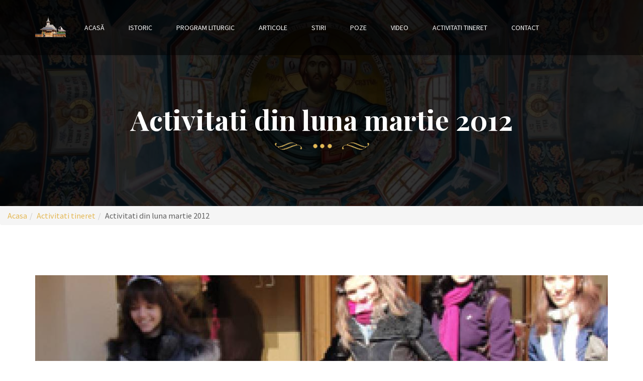

--- FILE ---
content_type: text/html; charset=UTF-8
request_url: http://www.bisericasfantulantonie.ro/activitati-tineret/activitati-din-luna-martie-2012-1871
body_size: 3742
content:

<!DOCTYPE html>
<html lang="ro">
<head>
	<meta http-equiv="Content-Type" content="text/html; charset=utf-8" />
    <meta name="google-site-verification" content="Cn2nUHwszzZ_ev3Zap2EPjqm6IVSoynYWY5_gzfoLls" />
	<title>Activitati din luna martie 2012 - Activitati tineret Biserica Sfantul Antonie - Titan</title>
    <meta content="width=device-width, initial-scale=1.0" name="viewport" />

    <link href="/favicon.ico" type="image/x-icon" rel="icon"/><link href="/favicon.ico" type="image/x-icon" rel="shortcut icon"/><meta name="generator" content="Grace CMS"/><meta name="description" content="Am plecat impreună cu 30 de tineri din cadrul proiectelor catehetice pentru copii şi tineri, desfăşurate de parohia noastră la Azilul de Bătrâni de la Ciolpani şi la Centrul pentru Copii cu Dezabilităţi Sf. Andrei din Ploieşti, Jud. Prahova, cu ajutoare î"/><meta name="keywords" content="Activitati din luna martie 2012"/><meta name="robots" content="index follow"/><meta name="revisit-after" content="1 days"/><meta name="rating" content="general"/><meta name="content-language" content="ro-RO"/><meta name="cache-control" content="Public"/><meta name="language" content="romanian, RO"/><meta http-equiv="content-language" content="ro-RO"/><meta name="copyright" content="CrestinOrtodox.ro"/>
	<link rel="stylesheet" type="text/css" href="https://maxcdn.bootstrapcdn.com/bootstrap/3.3.7/css/bootstrap.min.css"/>
	<link rel="stylesheet" type="text/css" href="/theme/Church2/css/church.css"/>
	<link rel="stylesheet" type="text/css" href="https://fonts.googleapis.com/css?family=Playfair+Display:400,400i,700,900|Source+Sans+Pro:300,400,600,700"/>

    <!-- Tracking code -->
<script>
  (function(i,s,o,g,r,a,m){i['GoogleAnalyticsObject']=r;i[r]=i[r]||function(){
  (i[r].q=i[r].q||[]).push(arguments)},i[r].l=1*new Date();a=s.createElement(o),
  m=s.getElementsByTagName(o)[0];a.async=1;a.src=g;m.parentNode.insertBefore(a,m)
  })(window,document,'script','//www.google-analytics.com/analytics.js','ga');

  ga('create', 'UA-42231528-3', 'bisericasfantulantonie.ro');
  ga('send', 'pageview');

</script>
<!-- //Tracking code -->
</head>

<body>

    <div class="preloader">
        <div class="status" style="background-image: url('/images/bisericasfantulantonie/site/thumb/logos_titan.png');">
            <div class="status-message"></div>
        </div>
    </div>

    <!--  heading -->
<div class="nav-bar navbar-fixed-top">
    <div class="container">
      <div class="row">
        <div class="col-lg-1 col-md-1 col-sm-6 col-xs-12">
            <div class="logo">
              <a href="/" title="Biserica Sfantul Antonie - Titan"><img src="/images/bisericasfantulantonie/site/thumb/logos_titan.png" alt="Biserica Sfantul Antonie - Titan"/></a>            </div>
        </div>
        <div class="col-lg-11 col-md-11 col-sm-12 col-xs-12">
          <div class="navigation-menu">
            <div id="cssmenu">
                                <ul class="menu"><li><a href="/">Acasă</a></li><li><a href="/istoric">Istoric</a></li><li><a href="/program-liturgic">Program liturgic</a></li><li><a href="/articole">Articole</a></li><li><a href="/stiri">Stiri</a></li><li><a href="/poze">Poze</a></li><li><a href="/video">Video</a></li><li><a href="/activitati-tineret">Activitati tineret</a></li><li><a href="/contact">Contact</a></li></ul>            </div>
          </div>
        </div>
      </div>
    </div>
</div>
<!--//  heading -->

    
    
<header id="page-banner" class="banner-main-block">
    <div class="banner-img" style="background-image: url('/theme/Church2/img/bg/bg_categ.jpg')">
        <div class="overlay-bg"></div>
        <div class="container">
            <div class="banner-block">
                <h1 class="section-heading">Activitati din luna martie 2012</h1>
            </div>
        </div>
    </div>
</header>

<div>
    <ul class="breadcrumb"><li><a href="/" class="first"><span itemprop="title">Acasa</span></a></li><li itemprop="child"  itemtype="http://data-vocabulary.org/Breadcrumb"><a href="/activitati-tineret" itemprop="url"><span itemprop="title">Activitati tineret</span></a></li><li class="last">Activitati din luna martie 2012</li></ul></div>

<section id="news" class="news-main-block news-two">
    <div class="container">
        <div class="row">
            <div class="col-lg-12 col-md-12 col-sm-12 col-xs-12">
                <div class="news-block">
                                        <div class="news-img">
                        <img src="/images/bisericasfantulantonie/nodes/1871/thumb/1140x501_tineri-5.jpg" alt="Activitati din luna martie 2012" class="img-responsive"/>                    </div>
                    
                                        <div id="abt-slider" class="abt-slider">
                                                <div class="item abt-block">
                            <div class="abt-slider-img">
                                                                <img src="/images/bisericasfantulantonie/nodes/1871/gallery/thumb/node_gallery_tineri-5.jpg" alt="Tineri daruind" class="img-responsive"/>                            </div>
                        </div>
                                                <div class="item abt-block">
                            <div class="abt-slider-img">
                                                                <img src="/images/bisericasfantulantonie/nodes/1871/gallery/thumb/node_gallery_tineri-6.jpg" alt="Tineri la centru de copii" class="img-responsive"/>                            </div>
                        </div>
                                                <div class="item abt-block">
                            <div class="abt-slider-img">
                                                                <img src="/images/bisericasfantulantonie/nodes/1871/gallery/thumb/node_gallery_tronos-7.jpg" alt="Corul Tronos" class="img-responsive"/>                            </div>
                        </div>
                                                <div class="item abt-block">
                            <div class="abt-slider-img">
                                                                <img src="/images/bisericasfantulantonie/nodes/1871/gallery/thumb/node_gallery_danion-8.jpg" alt="Conferinta Danion" class="img-responsive"/>                            </div>
                        </div>
                                            </div>
                    
                </div>
            </div>
        </div>

        <div class="row">
            <div class="col-lg-9 col-md-9 col-sm-12 col-xs-12">
                <div class="news-content">
                    <div class="news-desc">
                        <p class="news-date"><i class="fa fa-calendar"></i>Adaugat : 09 Decembrie 2014</p>
                    </div>
                    <p>
	<strong>4 Martie 2012</strong></p>
<p>
	&nbsp;&nbsp;&nbsp;&nbsp;&nbsp;&nbsp;&nbsp;&nbsp;&nbsp; Am plecat impreună cu 30 de tineri din cadrul proiectelor catehetice pentru copii şi tineri, desfăşurate de parohia noastră la <strong>Azilul de Bătr&acirc;ni de la Ciolpani</strong> şi la <strong>Centrul pentru Copii cu Dezabilităţi <em>Sf. Andrei</em> din Ploieşti</strong>, Jud. Prahova, cu ajutoare &icirc;n valore de 3.000 lei reprezent&acirc;nd produse alimentare, de curăţenie, pampersi şi &icirc;mbrăcăminte.</p>
<p>
	<strong>11 Martie 2012</strong></p>
<p>
	&nbsp;&nbsp;&nbsp;&nbsp;&nbsp;&nbsp;&nbsp;&nbsp;&nbsp; Am organizat o conferinţă av&acirc;nd ca invitat pe Danion Vasile tema fiind - <em>Tinerii şi problemele lor</em>.</p>
<p>
	<strong>18 Martie 2012</strong></p>
<p>
	&nbsp;&nbsp;&nbsp;&nbsp;&nbsp;&nbsp;&nbsp;&nbsp;&nbsp; Am avut o acţiune de ajutorare a familiilor sărace şi a persoanelor singure şi bolnave</p>
<p>
	<strong>23 Martie 2012</strong></p>
<p>
	&nbsp;&nbsp;&nbsp;&nbsp;&nbsp;&nbsp;&nbsp;&nbsp;&nbsp; Am plecat impreună cu 20 de tineri din cadrul proiectelor catehetice pentru copii şi tineri, desfăşurate de parohia noastră la Asociatia Sf. Sava Buzău cu ajutoare &icirc;n valore de 3.000 lei reprezent&acirc;nd produse alimentare, de curăţenie, &icirc;mbrăcăminte, mobilier şi un pian cu coadă (sponsorizare) &icirc;n valoare de 4.000 euro.</p>
<p>
	<strong>20 Martie 2012</strong></p>
<p>
	&nbsp;&nbsp;&nbsp;&nbsp;&nbsp;&nbsp;&nbsp;&nbsp;&nbsp; Am organizat &icirc;n scop caritativ un concert de muzică psaltică av&acirc;nd ca invitaţi pe Bucă Mihai Protopsaltul Catedralei Patriarhale, Pr. Porfirie de la Mănăstirea Crasna, jud. Prahova</p>
<p>
	<strong>31 Martie 2012</strong></p>
<p>
	&nbsp;&nbsp;&nbsp;&nbsp;&nbsp;&nbsp;&nbsp;&nbsp;&nbsp; Am plecat in pelerinaj la mănăstirile Ghighiu, Zamfira şi Crasna unde mulţi dintre tineri ce nu aveau un duhovnic s-au spovedit.</p>
                </div>
            </div>
            <div class="col-lg-3 col-md-3 col-sm-12 col-xs-12">
                <div class="blog-sidebar">
                                            <h4 class="sidebar-title section-heading top25">Cele mai recente</h4>
                        <div class="recent-post-wrap">
                                                        <div class="row recent-post top10">
                                <div class="col-md-4 recent-img-post">
                                    <a href="/activitati-tineret/raport-de-activitate-pentru-anul-2016-3398" title="Raport de activitate pentru anul 2016"><img src="/images/bisericasfantulantonie/nodes/3398/thumb/125x125_525710f10d72b-img_0851.jpg" alt="Raport de activitate pentru anul 2016" class="img-responsive"/></a>                                </div>
                                <div class="col-md-8 recent-ct">
                                    <h5 class="post-title"><a href="/activitati-tineret/raport-de-activitate-pentru-anul-2016-3398">Raport de activitate pentru anul 2016</a></h5>
                                    <div class="post-link"><span>07 Decembrie 2016</span></div>
                                </div>
                            </div>
                                                        <div class="row recent-post top10">
                                <div class="col-md-4 recent-img-post">
                                    <a href="/activitati-tineret/raport-de-activitate-2015-2483" title="Raport de activitate 2015"><img src="/images/bisericasfantulantonie/nodes/2483/thumb/125x125_283x237_titan.jpg" alt="Raport de activitate 2015" class="img-responsive"/></a>                                </div>
                                <div class="col-md-8 recent-ct">
                                    <h5 class="post-title"><a href="/activitati-tineret/raport-de-activitate-2015-2483">Raport de activitate 2015</a></h5>
                                    <div class="post-link"><span>27 Noiembrie 2015</span></div>
                                </div>
                            </div>
                                                        <div class="row recent-post top10">
                                <div class="col-md-4 recent-img-post">
                                    <a href="/activitati-tineret/raport-de-activitate-targ-de-placinte-2422" title="Raport de activitate - Targ de placinte"><img src="/images/bisericasfantulantonie/nodes/2422/thumb/125x125_targ.jpg" alt="Raport de activitate - Targ de placinte" class="img-responsive"/></a>                                </div>
                                <div class="col-md-8 recent-ct">
                                    <h5 class="post-title"><a href="/activitati-tineret/raport-de-activitate-targ-de-placinte-2422">Raport de activitate - Targ de placinte</a></h5>
                                    <div class="post-link"><span>13 Octombrie 2015</span></div>
                                </div>
                            </div>
                                                        <div class="row recent-post top10">
                                <div class="col-md-4 recent-img-post">
                                    <a href="/activitati-tineret/programul-activitatilor-spirituale-in-perioada-12-10-2015-06-12-2015-2406" title="Programul activitatilor spirituale in perioada 12.10.2015 - 06.12.2015"><img src="/images/bisericasfantulantonie/nodes/2406/thumb/125x125_titan.jpg" alt="Programul activitatilor spirituale in perioada 12.10.2015 - 06.12.2015" class="img-responsive"/></a>                                </div>
                                <div class="col-md-8 recent-ct">
                                    <h5 class="post-title"><a href="/activitati-tineret/programul-activitatilor-spirituale-in-perioada-12-10-2015-06-12-2015-2406">Programul activitatilor spirituale in perioada 12.10.2015 - 06.12.2015</a></h5>
                                    <div class="post-link"><span>07 Octombrie 2015</span></div>
                                </div>
                            </div>
                                                    </div>
                    
                    <h4 class="sidebar-title section-heading top25">Calendar Ortodox</h4>
                    <div id="cocalendar"></div>
                </div>
            </div>
        </div>

    </div>
</section>

    <footer id="footer" class="footer-main-block">
    <div class="bg-img" style="background-image: url('/images/bisericasfantulantonie/site/thumb/logos_titan.png')">
        <div class="overlay-bg"></div>
        <div class="container">
            <div class="row footer-block">
                <div class="col-lg-3 col-md-3 col-sm-6 col-xs-12">
                    <div class="footer-logo">
                    <a href="/" title="Biserica Sfantul Antonie - Titan"><img src="/images/bisericasfantulantonie/site/thumb/logos_titan.png" alt="Biserica Sfantul Antonie - Titan" class="img-responsive"/></a>                    </div>
                </div>
                <div class="col-lg-12 col-md-12 col-sm-6 col-xs-12">
                    <div align="center">
                        <img src="/img/bor/bor.png" alt="BOR" usemap="#footermap"/>                        <map name="footermap">
                            <area shape="rect" coords="0,0,66,66" href="http://patriarhia.ro/" alt="Patriarhia" rel="nofollow" target="_blank" title="Patriarhia Romana">
                            <area shape="rect" coords="78,12,243,56" href="http://www.ziarullumina.ro/" alt="Ziarul Lumina" rel="nofollow" target="_blank" title="">
                            <area shape="rect" coords="252,13,411,55" href="http://basilica.ro/" alt="Basilica" rel="nofollow" target="_blank" title="Basilica">
                            <area shape="rect" coords="421,0,489,68" href="http://trinitas.ro/" alt="Trinitas" rel="nofollow" target="_blank" title="Trinitas">
                        </map>
                        <div class="clearfix"></div>
                    </div>
                </div>
            </div>
            <div class="row">
                <div class="col-lg-12 col-md-12 col-sm-12 col-xs-12 footer-dtl text-center">
                    <p>Copyrights &copy; 2012 - 2026 by&nbsp;&nbsp;<a href="http://www.crestinortodox.ro/">CrestinOrtodox.ro</a></p>
                </div>
            </div>
        </div>
    </div>
</footer>

    
	<script type="text/javascript" src="https://code.jquery.com/jquery-2.2.4.min.js"></script>
	<script type="text/javascript" src="https://maxcdn.bootstrapcdn.com/bootstrap/3.3.7/js/bootstrap.min.js"></script>
	<script type="text/javascript" src="/theme/Church2/js/church.min.js"></script>

    
<script type = "text/javascript" language = "JavaScript">
var res = $.ajax({
    async: true,
    type: 'GET',
    dataType: 'jsonp',
    url: 'http://www.crestinortodox.ro/embed/agendacrestinului/listacalendar/callback/',
    success: function(r) {
        $("#cocalendar").html(r.content_html);
    }
});
</script>

	
</body>
</html>


--- FILE ---
content_type: text/css
request_url: http://www.bisericasfantulantonie.ro/theme/Church2/css/church.css
body_size: 20841
content:
/* Font Awesome 4.7.0 by @davegandy - http://fontawesome.io - @fontawesome License - http://fontawesome.io/license (Font: SIL OFL 1.1, CSS: MIT License) */
.fa.fa-pull-left,.fa.pull-left{margin-right:.3em}.fa,.fa-stack{display:inline-block}.fa-fw,.fa-li{text-align:center}@font-face{font-family:FontAwesome;src:url(../fonts/fontawesome-webfont.eot?v=4.7.0);src:url(../fonts/fontawesome-webfont.eot?#iefix&v=4.7.0) format('embedded-opentype'),url(../fonts/fontawesome-webfont.woff2?v=4.7.0) format('woff2'),url(../fonts/fontawesome-webfont.woff?v=4.7.0) format('woff'),url(../fonts/fontawesome-webfont.ttf?v=4.7.0) format('truetype'),url(../fonts/fontawesome-webfont.svg?v=4.7.0#fontawesomeregular) format('svg');font-weight:400;font-style:normal}.fa{font:normal normal normal 14px/1 FontAwesome;font-size:inherit;text-rendering:auto;-webkit-font-smoothing:antialiased;-moz-osx-font-smoothing:grayscale}.fa-lg{font-size:1.33333333em;line-height:.75em;vertical-align:-15%}.fa-2x{font-size:2em}.fa-3x{font-size:3em}.fa-4x{font-size:4em}.fa-5x{font-size:5em}.fa-fw{width:1.28571429em}.fa-ul{padding-left:0;margin-left:2.14285714em;list-style-type:none}.fa.fa-pull-right,.fa.pull-right{margin-left:.3em}.fa-ul>li{position:relative}.fa-li{position:absolute;left:-2.14285714em;width:2.14285714em;top:.14285714em}.fa-li.fa-lg{left:-1.85714286em}.fa-border{padding:.2em .25em .15em;border:.08em solid #eee;border-radius:.1em}.fa-pull-left{float:left}.fa-pull-right,.pull-right{float:right}.pull-left{float:left}.fa-spin{-webkit-animation:fa-spin 2s infinite linear;animation:fa-spin 2s infinite linear}.fa-pulse{-webkit-animation:fa-spin 1s infinite steps(8);animation:fa-spin 1s infinite steps(8)}@-webkit-keyframes fa-spin{0%{-webkit-transform:rotate(0);transform:rotate(0)}100%{-webkit-transform:rotate(359deg);transform:rotate(359deg)}}@keyframes fa-spin{0%{-webkit-transform:rotate(0);transform:rotate(0)}100%{-webkit-transform:rotate(359deg);transform:rotate(359deg)}}.fa-rotate-90{-ms-filter:"progid:DXImageTransform.Microsoft.BasicImage(rotation=1)";-webkit-transform:rotate(90deg);-ms-transform:rotate(90deg);transform:rotate(90deg)}.fa-rotate-180{-ms-filter:"progid:DXImageTransform.Microsoft.BasicImage(rotation=2)";-webkit-transform:rotate(180deg);-ms-transform:rotate(180deg);transform:rotate(180deg)}.fa-rotate-270{-ms-filter:"progid:DXImageTransform.Microsoft.BasicImage(rotation=3)";-webkit-transform:rotate(270deg);-ms-transform:rotate(270deg);transform:rotate(270deg)}.fa-flip-horizontal{-ms-filter:"progid:DXImageTransform.Microsoft.BasicImage(rotation=0, mirror=1)";-webkit-transform:scale(-1,1);-ms-transform:scale(-1,1);transform:scale(-1,1)}.fa-flip-vertical{-ms-filter:"progid:DXImageTransform.Microsoft.BasicImage(rotation=2, mirror=1)";-webkit-transform:scale(1,-1);-ms-transform:scale(1,-1);transform:scale(1,-1)}:root .fa-flip-horizontal,:root .fa-flip-vertical,:root .fa-rotate-180,:root .fa-rotate-270,:root .fa-rotate-90{filter:none}.fa-stack{position:relative;width:2em;height:2em;line-height:2em;vertical-align:middle}.fa-stack-1x,.fa-stack-2x{position:absolute;left:0;width:100%;text-align:center}.fa-stack-1x{line-height:inherit}.fa-stack-2x{font-size:2em}.fa-inverse{color:#fff}.fa-glass:before{content:"\f000"}.fa-music:before{content:"\f001"}.fa-search:before{content:"\f002"}.fa-envelope-o:before{content:"\f003"}.fa-heart:before{content:"\f004"}.fa-star:before{content:"\f005"}.fa-star-o:before{content:"\f006"}.fa-user:before{content:"\f007"}.fa-film:before{content:"\f008"}.fa-th-large:before{content:"\f009"}.fa-th:before{content:"\f00a"}.fa-th-list:before{content:"\f00b"}.fa-check:before{content:"\f00c"}.fa-close:before,.fa-remove:before,.fa-times:before{content:"\f00d"}.fa-search-plus:before{content:"\f00e"}.fa-search-minus:before{content:"\f010"}.fa-power-off:before{content:"\f011"}.fa-signal:before{content:"\f012"}.fa-cog:before,.fa-gear:before{content:"\f013"}.fa-trash-o:before{content:"\f014"}.fa-home:before{content:"\f015"}.fa-file-o:before{content:"\f016"}.fa-clock-o:before{content:"\f017"}.fa-road:before{content:"\f018"}.fa-download:before{content:"\f019"}.fa-arrow-circle-o-down:before{content:"\f01a"}.fa-arrow-circle-o-up:before{content:"\f01b"}.fa-inbox:before{content:"\f01c"}.fa-play-circle-o:before{content:"\f01d"}.fa-repeat:before,.fa-rotate-right:before{content:"\f01e"}.fa-refresh:before{content:"\f021"}.fa-list-alt:before{content:"\f022"}.fa-lock:before{content:"\f023"}.fa-flag:before{content:"\f024"}.fa-headphones:before{content:"\f025"}.fa-volume-off:before{content:"\f026"}.fa-volume-down:before{content:"\f027"}.fa-volume-up:before{content:"\f028"}.fa-qrcode:before{content:"\f029"}.fa-barcode:before{content:"\f02a"}.fa-tag:before{content:"\f02b"}.fa-tags:before{content:"\f02c"}.fa-book:before{content:"\f02d"}.fa-bookmark:before{content:"\f02e"}.fa-print:before{content:"\f02f"}.fa-camera:before{content:"\f030"}.fa-font:before{content:"\f031"}.fa-bold:before{content:"\f032"}.fa-italic:before{content:"\f033"}.fa-text-height:before{content:"\f034"}.fa-text-width:before{content:"\f035"}.fa-align-left:before{content:"\f036"}.fa-align-center:before{content:"\f037"}.fa-align-right:before{content:"\f038"}.fa-align-justify:before{content:"\f039"}.fa-list:before{content:"\f03a"}.fa-dedent:before,.fa-outdent:before{content:"\f03b"}.fa-indent:before{content:"\f03c"}.fa-video-camera:before{content:"\f03d"}.fa-image:before,.fa-photo:before,.fa-picture-o:before{content:"\f03e"}.fa-pencil:before{content:"\f040"}.fa-map-marker:before{content:"\f041"}.fa-adjust:before{content:"\f042"}.fa-tint:before{content:"\f043"}.fa-edit:before,.fa-pencil-square-o:before{content:"\f044"}.fa-share-square-o:before{content:"\f045"}.fa-check-square-o:before{content:"\f046"}.fa-arrows:before{content:"\f047"}.fa-step-backward:before{content:"\f048"}.fa-fast-backward:before{content:"\f049"}.fa-backward:before{content:"\f04a"}.fa-play:before{content:"\f04b"}.fa-pause:before{content:"\f04c"}.fa-stop:before{content:"\f04d"}.fa-forward:before{content:"\f04e"}.fa-fast-forward:before{content:"\f050"}.fa-step-forward:before{content:"\f051"}.fa-eject:before{content:"\f052"}.fa-chevron-left:before{content:"\f053"}.fa-chevron-right:before{content:"\f054"}.fa-plus-circle:before{content:"\f055"}.fa-minus-circle:before{content:"\f056"}.fa-times-circle:before{content:"\f057"}.fa-check-circle:before{content:"\f058"}.fa-question-circle:before{content:"\f059"}.fa-info-circle:before{content:"\f05a"}.fa-crosshairs:before{content:"\f05b"}.fa-times-circle-o:before{content:"\f05c"}.fa-check-circle-o:before{content:"\f05d"}.fa-ban:before{content:"\f05e"}.fa-arrow-left:before{content:"\f060"}.fa-arrow-right:before{content:"\f061"}.fa-arrow-up:before{content:"\f062"}.fa-arrow-down:before{content:"\f063"}.fa-mail-forward:before,.fa-share:before{content:"\f064"}.fa-expand:before{content:"\f065"}.fa-compress:before{content:"\f066"}.fa-plus:before{content:"\f067"}.fa-minus:before{content:"\f068"}.fa-asterisk:before{content:"\f069"}.fa-exclamation-circle:before{content:"\f06a"}.fa-gift:before{content:"\f06b"}.fa-leaf:before{content:"\f06c"}.fa-fire:before{content:"\f06d"}.fa-eye:before{content:"\f06e"}.fa-eye-slash:before{content:"\f070"}.fa-exclamation-triangle:before,.fa-warning:before{content:"\f071"}.fa-plane:before{content:"\f072"}.fa-calendar:before{content:"\f073"}.fa-random:before{content:"\f074"}.fa-comment:before{content:"\f075"}.fa-magnet:before{content:"\f076"}.fa-chevron-up:before{content:"\f077"}.fa-chevron-down:before{content:"\f078"}.fa-retweet:before{content:"\f079"}.fa-shopping-cart:before{content:"\f07a"}.fa-folder:before{content:"\f07b"}.fa-folder-open:before{content:"\f07c"}.fa-arrows-v:before{content:"\f07d"}.fa-arrows-h:before{content:"\f07e"}.fa-bar-chart-o:before,.fa-bar-chart:before{content:"\f080"}.fa-twitter-square:before{content:"\f081"}.fa-facebook-square:before{content:"\f082"}.fa-camera-retro:before{content:"\f083"}.fa-key:before{content:"\f084"}.fa-cogs:before,.fa-gears:before{content:"\f085"}.fa-comments:before{content:"\f086"}.fa-thumbs-o-up:before{content:"\f087"}.fa-thumbs-o-down:before{content:"\f088"}.fa-star-half:before{content:"\f089"}.fa-heart-o:before{content:"\f08a"}.fa-sign-out:before{content:"\f08b"}.fa-linkedin-square:before{content:"\f08c"}.fa-thumb-tack:before{content:"\f08d"}.fa-external-link:before{content:"\f08e"}.fa-sign-in:before{content:"\f090"}.fa-trophy:before{content:"\f091"}.fa-github-square:before{content:"\f092"}.fa-upload:before{content:"\f093"}.fa-lemon-o:before{content:"\f094"}.fa-phone:before{content:"\f095"}.fa-square-o:before{content:"\f096"}.fa-bookmark-o:before{content:"\f097"}.fa-phone-square:before{content:"\f098"}.fa-twitter:before{content:"\f099"}.fa-facebook-f:before,.fa-facebook:before{content:"\f09a"}.fa-github:before{content:"\f09b"}.fa-unlock:before{content:"\f09c"}.fa-credit-card:before{content:"\f09d"}.fa-feed:before,.fa-rss:before{content:"\f09e"}.fa-hdd-o:before{content:"\f0a0"}.fa-bullhorn:before{content:"\f0a1"}.fa-bell:before{content:"\f0f3"}.fa-certificate:before{content:"\f0a3"}.fa-hand-o-right:before{content:"\f0a4"}.fa-hand-o-left:before{content:"\f0a5"}.fa-hand-o-up:before{content:"\f0a6"}.fa-hand-o-down:before{content:"\f0a7"}.fa-arrow-circle-left:before{content:"\f0a8"}.fa-arrow-circle-right:before{content:"\f0a9"}.fa-arrow-circle-up:before{content:"\f0aa"}.fa-arrow-circle-down:before{content:"\f0ab"}.fa-globe:before{content:"\f0ac"}.fa-wrench:before{content:"\f0ad"}.fa-tasks:before{content:"\f0ae"}.fa-filter:before{content:"\f0b0"}.fa-briefcase:before{content:"\f0b1"}.fa-arrows-alt:before{content:"\f0b2"}.fa-group:before,.fa-users:before{content:"\f0c0"}.fa-chain:before,.fa-link:before{content:"\f0c1"}.fa-cloud:before{content:"\f0c2"}.fa-flask:before{content:"\f0c3"}.fa-cut:before,.fa-scissors:before{content:"\f0c4"}.fa-copy:before,.fa-files-o:before{content:"\f0c5"}.fa-paperclip:before{content:"\f0c6"}.fa-floppy-o:before,.fa-save:before{content:"\f0c7"}.fa-square:before{content:"\f0c8"}.fa-bars:before,.fa-navicon:before,.fa-reorder:before{content:"\f0c9"}.fa-list-ul:before{content:"\f0ca"}.fa-list-ol:before{content:"\f0cb"}.fa-strikethrough:before{content:"\f0cc"}.fa-underline:before{content:"\f0cd"}.fa-table:before{content:"\f0ce"}.fa-magic:before{content:"\f0d0"}.fa-truck:before{content:"\f0d1"}.fa-pinterest:before{content:"\f0d2"}.fa-pinterest-square:before{content:"\f0d3"}.fa-google-plus-square:before{content:"\f0d4"}.fa-google-plus:before{content:"\f0d5"}.fa-money:before{content:"\f0d6"}.fa-caret-down:before{content:"\f0d7"}.fa-caret-up:before{content:"\f0d8"}.fa-caret-left:before{content:"\f0d9"}.fa-caret-right:before{content:"\f0da"}.fa-columns:before{content:"\f0db"}.fa-sort:before,.fa-unsorted:before{content:"\f0dc"}.fa-sort-desc:before,.fa-sort-down:before{content:"\f0dd"}.fa-sort-asc:before,.fa-sort-up:before{content:"\f0de"}.fa-envelope:before{content:"\f0e0"}.fa-linkedin:before{content:"\f0e1"}.fa-rotate-left:before,.fa-undo:before{content:"\f0e2"}.fa-gavel:before,.fa-legal:before{content:"\f0e3"}.fa-dashboard:before,.fa-tachometer:before{content:"\f0e4"}.fa-comment-o:before{content:"\f0e5"}.fa-comments-o:before{content:"\f0e6"}.fa-bolt:before,.fa-flash:before{content:"\f0e7"}.fa-sitemap:before{content:"\f0e8"}.fa-umbrella:before{content:"\f0e9"}.fa-clipboard:before,.fa-paste:before{content:"\f0ea"}.fa-lightbulb-o:before{content:"\f0eb"}.fa-exchange:before{content:"\f0ec"}.fa-cloud-download:before{content:"\f0ed"}.fa-cloud-upload:before{content:"\f0ee"}.fa-user-md:before{content:"\f0f0"}.fa-stethoscope:before{content:"\f0f1"}.fa-suitcase:before{content:"\f0f2"}.fa-bell-o:before{content:"\f0a2"}.fa-coffee:before{content:"\f0f4"}.fa-cutlery:before{content:"\f0f5"}.fa-file-text-o:before{content:"\f0f6"}.fa-building-o:before{content:"\f0f7"}.fa-hospital-o:before{content:"\f0f8"}.fa-ambulance:before{content:"\f0f9"}.fa-medkit:before{content:"\f0fa"}.fa-fighter-jet:before{content:"\f0fb"}.fa-beer:before{content:"\f0fc"}.fa-h-square:before{content:"\f0fd"}.fa-plus-square:before{content:"\f0fe"}.fa-angle-double-left:before{content:"\f100"}.fa-angle-double-right:before{content:"\f101"}.fa-angle-double-up:before{content:"\f102"}.fa-angle-double-down:before{content:"\f103"}.fa-angle-left:before{content:"\f104"}.fa-angle-right:before{content:"\f105"}.fa-angle-up:before{content:"\f106"}.fa-angle-down:before{content:"\f107"}.fa-desktop:before{content:"\f108"}.fa-laptop:before{content:"\f109"}.fa-tablet:before{content:"\f10a"}.fa-mobile-phone:before,.fa-mobile:before{content:"\f10b"}.fa-circle-o:before{content:"\f10c"}.fa-quote-left:before{content:"\f10d"}.fa-quote-right:before{content:"\f10e"}.fa-spinner:before{content:"\f110"}.fa-circle:before{content:"\f111"}.fa-mail-reply:before,.fa-reply:before{content:"\f112"}.fa-github-alt:before{content:"\f113"}.fa-folder-o:before{content:"\f114"}.fa-folder-open-o:before{content:"\f115"}.fa-smile-o:before{content:"\f118"}.fa-frown-o:before{content:"\f119"}.fa-meh-o:before{content:"\f11a"}.fa-gamepad:before{content:"\f11b"}.fa-keyboard-o:before{content:"\f11c"}.fa-flag-o:before{content:"\f11d"}.fa-flag-checkered:before{content:"\f11e"}.fa-terminal:before{content:"\f120"}.fa-code:before{content:"\f121"}.fa-mail-reply-all:before,.fa-reply-all:before{content:"\f122"}.fa-star-half-empty:before,.fa-star-half-full:before,.fa-star-half-o:before{content:"\f123"}.fa-location-arrow:before{content:"\f124"}.fa-crop:before{content:"\f125"}.fa-code-fork:before{content:"\f126"}.fa-chain-broken:before,.fa-unlink:before{content:"\f127"}.fa-question:before{content:"\f128"}.fa-info:before{content:"\f129"}.fa-exclamation:before{content:"\f12a"}.fa-superscript:before{content:"\f12b"}.fa-subscript:before{content:"\f12c"}.fa-eraser:before{content:"\f12d"}.fa-puzzle-piece:before{content:"\f12e"}.fa-microphone:before{content:"\f130"}.fa-microphone-slash:before{content:"\f131"}.fa-shield:before{content:"\f132"}.fa-calendar-o:before{content:"\f133"}.fa-fire-extinguisher:before{content:"\f134"}.fa-rocket:before{content:"\f135"}.fa-maxcdn:before{content:"\f136"}.fa-chevron-circle-left:before{content:"\f137"}.fa-chevron-circle-right:before{content:"\f138"}.fa-chevron-circle-up:before{content:"\f139"}.fa-chevron-circle-down:before{content:"\f13a"}.fa-html5:before{content:"\f13b"}.fa-css3:before{content:"\f13c"}.fa-anchor:before{content:"\f13d"}.fa-unlock-alt:before{content:"\f13e"}.fa-bullseye:before{content:"\f140"}.fa-ellipsis-h:before{content:"\f141"}.fa-ellipsis-v:before{content:"\f142"}.fa-rss-square:before{content:"\f143"}.fa-play-circle:before{content:"\f144"}.fa-ticket:before{content:"\f145"}.fa-minus-square:before{content:"\f146"}.fa-minus-square-o:before{content:"\f147"}.fa-level-up:before{content:"\f148"}.fa-level-down:before{content:"\f149"}.fa-check-square:before{content:"\f14a"}.fa-pencil-square:before{content:"\f14b"}.fa-external-link-square:before{content:"\f14c"}.fa-share-square:before{content:"\f14d"}.fa-compass:before{content:"\f14e"}.fa-caret-square-o-down:before,.fa-toggle-down:before{content:"\f150"}.fa-caret-square-o-up:before,.fa-toggle-up:before{content:"\f151"}.fa-caret-square-o-right:before,.fa-toggle-right:before{content:"\f152"}.fa-eur:before,.fa-euro:before{content:"\f153"}.fa-gbp:before{content:"\f154"}.fa-dollar:before,.fa-usd:before{content:"\f155"}.fa-inr:before,.fa-rupee:before{content:"\f156"}.fa-cny:before,.fa-jpy:before,.fa-rmb:before,.fa-yen:before{content:"\f157"}.fa-rouble:before,.fa-rub:before,.fa-ruble:before{content:"\f158"}.fa-krw:before,.fa-won:before{content:"\f159"}.fa-bitcoin:before,.fa-btc:before{content:"\f15a"}.fa-file:before{content:"\f15b"}.fa-file-text:before{content:"\f15c"}.fa-sort-alpha-asc:before{content:"\f15d"}.fa-sort-alpha-desc:before{content:"\f15e"}.fa-sort-amount-asc:before{content:"\f160"}.fa-sort-amount-desc:before{content:"\f161"}.fa-sort-numeric-asc:before{content:"\f162"}.fa-sort-numeric-desc:before{content:"\f163"}.fa-thumbs-up:before{content:"\f164"}.fa-thumbs-down:before{content:"\f165"}.fa-youtube-square:before{content:"\f166"}.fa-youtube:before{content:"\f167"}.fa-xing:before{content:"\f168"}.fa-xing-square:before{content:"\f169"}.fa-youtube-play:before{content:"\f16a"}.fa-dropbox:before{content:"\f16b"}.fa-stack-overflow:before{content:"\f16c"}.fa-instagram:before{content:"\f16d"}.fa-flickr:before{content:"\f16e"}.fa-adn:before{content:"\f170"}.fa-bitbucket:before{content:"\f171"}.fa-bitbucket-square:before{content:"\f172"}.fa-tumblr:before{content:"\f173"}.fa-tumblr-square:before{content:"\f174"}.fa-long-arrow-down:before{content:"\f175"}.fa-long-arrow-up:before{content:"\f176"}.fa-long-arrow-left:before{content:"\f177"}.fa-long-arrow-right:before{content:"\f178"}.fa-apple:before{content:"\f179"}.fa-windows:before{content:"\f17a"}.fa-android:before{content:"\f17b"}.fa-linux:before{content:"\f17c"}.fa-dribbble:before{content:"\f17d"}.fa-skype:before{content:"\f17e"}.fa-foursquare:before{content:"\f180"}.fa-trello:before{content:"\f181"}.fa-female:before{content:"\f182"}.fa-male:before{content:"\f183"}.fa-gittip:before,.fa-gratipay:before{content:"\f184"}.fa-sun-o:before{content:"\f185"}.fa-moon-o:before{content:"\f186"}.fa-archive:before{content:"\f187"}.fa-bug:before{content:"\f188"}.fa-vk:before{content:"\f189"}.fa-weibo:before{content:"\f18a"}.fa-renren:before{content:"\f18b"}.fa-pagelines:before{content:"\f18c"}.fa-stack-exchange:before{content:"\f18d"}.fa-arrow-circle-o-right:before{content:"\f18e"}.fa-arrow-circle-o-left:before{content:"\f190"}.fa-caret-square-o-left:before,.fa-toggle-left:before{content:"\f191"}.fa-dot-circle-o:before{content:"\f192"}.fa-wheelchair:before{content:"\f193"}.fa-vimeo-square:before{content:"\f194"}.fa-try:before,.fa-turkish-lira:before{content:"\f195"}.fa-plus-square-o:before{content:"\f196"}.fa-space-shuttle:before{content:"\f197"}.fa-slack:before{content:"\f198"}.fa-envelope-square:before{content:"\f199"}.fa-wordpress:before{content:"\f19a"}.fa-openid:before{content:"\f19b"}.fa-bank:before,.fa-institution:before,.fa-university:before{content:"\f19c"}.fa-graduation-cap:before,.fa-mortar-board:before{content:"\f19d"}.fa-yahoo:before{content:"\f19e"}.fa-google:before{content:"\f1a0"}.fa-reddit:before{content:"\f1a1"}.fa-reddit-square:before{content:"\f1a2"}.fa-stumbleupon-circle:before{content:"\f1a3"}.fa-stumbleupon:before{content:"\f1a4"}.fa-delicious:before{content:"\f1a5"}.fa-digg:before{content:"\f1a6"}.fa-pied-piper-pp:before{content:"\f1a7"}.fa-pied-piper-alt:before{content:"\f1a8"}.fa-drupal:before{content:"\f1a9"}.fa-joomla:before{content:"\f1aa"}.fa-language:before{content:"\f1ab"}.fa-fax:before{content:"\f1ac"}.fa-building:before{content:"\f1ad"}.fa-child:before{content:"\f1ae"}.fa-paw:before{content:"\f1b0"}.fa-spoon:before{content:"\f1b1"}.fa-cube:before{content:"\f1b2"}.fa-cubes:before{content:"\f1b3"}.fa-behance:before{content:"\f1b4"}.fa-behance-square:before{content:"\f1b5"}.fa-steam:before{content:"\f1b6"}.fa-steam-square:before{content:"\f1b7"}.fa-recycle:before{content:"\f1b8"}.fa-automobile:before,.fa-car:before{content:"\f1b9"}.fa-cab:before,.fa-taxi:before{content:"\f1ba"}.fa-tree:before{content:"\f1bb"}.fa-spotify:before{content:"\f1bc"}.fa-deviantart:before{content:"\f1bd"}.fa-soundcloud:before{content:"\f1be"}.fa-database:before{content:"\f1c0"}.fa-file-pdf-o:before{content:"\f1c1"}.fa-file-word-o:before{content:"\f1c2"}.fa-file-excel-o:before{content:"\f1c3"}.fa-file-powerpoint-o:before{content:"\f1c4"}.fa-file-image-o:before,.fa-file-photo-o:before,.fa-file-picture-o:before{content:"\f1c5"}.fa-file-archive-o:before,.fa-file-zip-o:before{content:"\f1c6"}.fa-file-audio-o:before,.fa-file-sound-o:before{content:"\f1c7"}.fa-file-movie-o:before,.fa-file-video-o:before{content:"\f1c8"}.fa-file-code-o:before{content:"\f1c9"}.fa-vine:before{content:"\f1ca"}.fa-codepen:before{content:"\f1cb"}.fa-jsfiddle:before{content:"\f1cc"}.fa-life-bouy:before,.fa-life-buoy:before,.fa-life-ring:before,.fa-life-saver:before,.fa-support:before{content:"\f1cd"}.fa-circle-o-notch:before{content:"\f1ce"}.fa-ra:before,.fa-rebel:before,.fa-resistance:before{content:"\f1d0"}.fa-empire:before,.fa-ge:before{content:"\f1d1"}.fa-git-square:before{content:"\f1d2"}.fa-git:before{content:"\f1d3"}.fa-hacker-news:before,.fa-y-combinator-square:before,.fa-yc-square:before{content:"\f1d4"}.fa-tencent-weibo:before{content:"\f1d5"}.fa-qq:before{content:"\f1d6"}.fa-wechat:before,.fa-weixin:before{content:"\f1d7"}.fa-paper-plane:before,.fa-send:before{content:"\f1d8"}.fa-paper-plane-o:before,.fa-send-o:before{content:"\f1d9"}.fa-history:before{content:"\f1da"}.fa-circle-thin:before{content:"\f1db"}.fa-header:before{content:"\f1dc"}.fa-paragraph:before{content:"\f1dd"}.fa-sliders:before{content:"\f1de"}.fa-share-alt:before{content:"\f1e0"}.fa-share-alt-square:before{content:"\f1e1"}.fa-bomb:before{content:"\f1e2"}.fa-futbol-o:before,.fa-soccer-ball-o:before{content:"\f1e3"}.fa-tty:before{content:"\f1e4"}.fa-binoculars:before{content:"\f1e5"}.fa-plug:before{content:"\f1e6"}.fa-slideshare:before{content:"\f1e7"}.fa-twitch:before{content:"\f1e8"}.fa-yelp:before{content:"\f1e9"}.fa-newspaper-o:before{content:"\f1ea"}.fa-wifi:before{content:"\f1eb"}.fa-calculator:before{content:"\f1ec"}.fa-paypal:before{content:"\f1ed"}.fa-google-wallet:before{content:"\f1ee"}.fa-cc-visa:before{content:"\f1f0"}.fa-cc-mastercard:before{content:"\f1f1"}.fa-cc-discover:before{content:"\f1f2"}.fa-cc-amex:before{content:"\f1f3"}.fa-cc-paypal:before{content:"\f1f4"}.fa-cc-stripe:before{content:"\f1f5"}.fa-bell-slash:before{content:"\f1f6"}.fa-bell-slash-o:before{content:"\f1f7"}.fa-trash:before{content:"\f1f8"}.fa-copyright:before{content:"\f1f9"}.fa-at:before{content:"\f1fa"}.fa-eyedropper:before{content:"\f1fb"}.fa-paint-brush:before{content:"\f1fc"}.fa-birthday-cake:before{content:"\f1fd"}.fa-area-chart:before{content:"\f1fe"}.fa-pie-chart:before{content:"\f200"}.fa-line-chart:before{content:"\f201"}.fa-lastfm:before{content:"\f202"}.fa-lastfm-square:before{content:"\f203"}.fa-toggle-off:before{content:"\f204"}.fa-toggle-on:before{content:"\f205"}.fa-bicycle:before{content:"\f206"}.fa-bus:before{content:"\f207"}.fa-ioxhost:before{content:"\f208"}.fa-angellist:before{content:"\f209"}.fa-cc:before{content:"\f20a"}.fa-ils:before,.fa-shekel:before,.fa-sheqel:before{content:"\f20b"}.fa-meanpath:before{content:"\f20c"}.fa-buysellads:before{content:"\f20d"}.fa-connectdevelop:before{content:"\f20e"}.fa-dashcube:before{content:"\f210"}.fa-forumbee:before{content:"\f211"}.fa-leanpub:before{content:"\f212"}.fa-sellsy:before{content:"\f213"}.fa-shirtsinbulk:before{content:"\f214"}.fa-simplybuilt:before{content:"\f215"}.fa-skyatlas:before{content:"\f216"}.fa-cart-plus:before{content:"\f217"}.fa-cart-arrow-down:before{content:"\f218"}.fa-diamond:before{content:"\f219"}.fa-ship:before{content:"\f21a"}.fa-user-secret:before{content:"\f21b"}.fa-motorcycle:before{content:"\f21c"}.fa-street-view:before{content:"\f21d"}.fa-heartbeat:before{content:"\f21e"}.fa-venus:before{content:"\f221"}.fa-mars:before{content:"\f222"}.fa-mercury:before{content:"\f223"}.fa-intersex:before,.fa-transgender:before{content:"\f224"}.fa-transgender-alt:before{content:"\f225"}.fa-venus-double:before{content:"\f226"}.fa-mars-double:before{content:"\f227"}.fa-venus-mars:before{content:"\f228"}.fa-mars-stroke:before{content:"\f229"}.fa-mars-stroke-v:before{content:"\f22a"}.fa-mars-stroke-h:before{content:"\f22b"}.fa-neuter:before{content:"\f22c"}.fa-genderless:before{content:"\f22d"}.fa-facebook-official:before{content:"\f230"}.fa-pinterest-p:before{content:"\f231"}.fa-whatsapp:before{content:"\f232"}.fa-server:before{content:"\f233"}.fa-user-plus:before{content:"\f234"}.fa-user-times:before{content:"\f235"}.fa-bed:before,.fa-hotel:before{content:"\f236"}.fa-viacoin:before{content:"\f237"}.fa-train:before{content:"\f238"}.fa-subway:before{content:"\f239"}.fa-medium:before{content:"\f23a"}.fa-y-combinator:before,.fa-yc:before{content:"\f23b"}.fa-optin-monster:before{content:"\f23c"}.fa-opencart:before{content:"\f23d"}.fa-expeditedssl:before{content:"\f23e"}.fa-battery-4:before,.fa-battery-full:before,.fa-battery:before{content:"\f240"}.fa-battery-3:before,.fa-battery-three-quarters:before{content:"\f241"}.fa-battery-2:before,.fa-battery-half:before{content:"\f242"}.fa-battery-1:before,.fa-battery-quarter:before{content:"\f243"}.fa-battery-0:before,.fa-battery-empty:before{content:"\f244"}.fa-mouse-pointer:before{content:"\f245"}.fa-i-cursor:before{content:"\f246"}.fa-object-group:before{content:"\f247"}.fa-object-ungroup:before{content:"\f248"}.fa-sticky-note:before{content:"\f249"}.fa-sticky-note-o:before{content:"\f24a"}.fa-cc-jcb:before{content:"\f24b"}.fa-cc-diners-club:before{content:"\f24c"}.fa-clone:before{content:"\f24d"}.fa-balance-scale:before{content:"\f24e"}.fa-hourglass-o:before{content:"\f250"}.fa-hourglass-1:before,.fa-hourglass-start:before{content:"\f251"}.fa-hourglass-2:before,.fa-hourglass-half:before{content:"\f252"}.fa-hourglass-3:before,.fa-hourglass-end:before{content:"\f253"}.fa-hourglass:before{content:"\f254"}.fa-hand-grab-o:before,.fa-hand-rock-o:before{content:"\f255"}.fa-hand-paper-o:before,.fa-hand-stop-o:before{content:"\f256"}.fa-hand-scissors-o:before{content:"\f257"}.fa-hand-lizard-o:before{content:"\f258"}.fa-hand-spock-o:before{content:"\f259"}.fa-hand-pointer-o:before{content:"\f25a"}.fa-hand-peace-o:before{content:"\f25b"}.fa-trademark:before{content:"\f25c"}.fa-registered:before{content:"\f25d"}.fa-creative-commons:before{content:"\f25e"}.fa-gg:before{content:"\f260"}.fa-gg-circle:before{content:"\f261"}.fa-tripadvisor:before{content:"\f262"}.fa-odnoklassniki:before{content:"\f263"}.fa-odnoklassniki-square:before{content:"\f264"}.fa-get-pocket:before{content:"\f265"}.fa-wikipedia-w:before{content:"\f266"}.fa-safari:before{content:"\f267"}.fa-chrome:before{content:"\f268"}.fa-firefox:before{content:"\f269"}.fa-opera:before{content:"\f26a"}.fa-internet-explorer:before{content:"\f26b"}.fa-television:before,.fa-tv:before{content:"\f26c"}.fa-contao:before{content:"\f26d"}.fa-500px:before{content:"\f26e"}.fa-amazon:before{content:"\f270"}.fa-calendar-plus-o:before{content:"\f271"}.fa-calendar-minus-o:before{content:"\f272"}.fa-calendar-times-o:before{content:"\f273"}.fa-calendar-check-o:before{content:"\f274"}.fa-industry:before{content:"\f275"}.fa-map-pin:before{content:"\f276"}.fa-map-signs:before{content:"\f277"}.fa-map-o:before{content:"\f278"}.fa-map:before{content:"\f279"}.fa-commenting:before{content:"\f27a"}.fa-commenting-o:before{content:"\f27b"}.fa-houzz:before{content:"\f27c"}.fa-vimeo:before{content:"\f27d"}.fa-black-tie:before{content:"\f27e"}.fa-fonticons:before{content:"\f280"}.fa-reddit-alien:before{content:"\f281"}.fa-edge:before{content:"\f282"}.fa-credit-card-alt:before{content:"\f283"}.fa-codiepie:before{content:"\f284"}.fa-modx:before{content:"\f285"}.fa-fort-awesome:before{content:"\f286"}.fa-usb:before{content:"\f287"}.fa-product-hunt:before{content:"\f288"}.fa-mixcloud:before{content:"\f289"}.fa-scribd:before{content:"\f28a"}.fa-pause-circle:before{content:"\f28b"}.fa-pause-circle-o:before{content:"\f28c"}.fa-stop-circle:before{content:"\f28d"}.fa-stop-circle-o:before{content:"\f28e"}.fa-shopping-bag:before{content:"\f290"}.fa-shopping-basket:before{content:"\f291"}.fa-hashtag:before{content:"\f292"}.fa-bluetooth:before{content:"\f293"}.fa-bluetooth-b:before{content:"\f294"}.fa-percent:before{content:"\f295"}.fa-gitlab:before{content:"\f296"}.fa-wpbeginner:before{content:"\f297"}.fa-wpforms:before{content:"\f298"}.fa-envira:before{content:"\f299"}.fa-universal-access:before{content:"\f29a"}.fa-wheelchair-alt:before{content:"\f29b"}.fa-question-circle-o:before{content:"\f29c"}.fa-blind:before{content:"\f29d"}.fa-audio-description:before{content:"\f29e"}.fa-volume-control-phone:before{content:"\f2a0"}.fa-braille:before{content:"\f2a1"}.fa-assistive-listening-systems:before{content:"\f2a2"}.fa-american-sign-language-interpreting:before,.fa-asl-interpreting:before{content:"\f2a3"}.fa-deaf:before,.fa-deafness:before,.fa-hard-of-hearing:before{content:"\f2a4"}.fa-glide:before{content:"\f2a5"}.fa-glide-g:before{content:"\f2a6"}.fa-sign-language:before,.fa-signing:before{content:"\f2a7"}.fa-low-vision:before{content:"\f2a8"}.fa-viadeo:before{content:"\f2a9"}.fa-viadeo-square:before{content:"\f2aa"}.fa-snapchat:before{content:"\f2ab"}.fa-snapchat-ghost:before{content:"\f2ac"}.fa-snapchat-square:before{content:"\f2ad"}.fa-pied-piper:before{content:"\f2ae"}.fa-first-order:before{content:"\f2b0"}.fa-yoast:before{content:"\f2b1"}.fa-themeisle:before{content:"\f2b2"}.fa-google-plus-circle:before,.fa-google-plus-official:before{content:"\f2b3"}.fa-fa:before,.fa-font-awesome:before{content:"\f2b4"}.fa-handshake-o:before{content:"\f2b5"}.fa-envelope-open:before{content:"\f2b6"}.fa-envelope-open-o:before{content:"\f2b7"}.fa-linode:before{content:"\f2b8"}.fa-address-book:before{content:"\f2b9"}.fa-address-book-o:before{content:"\f2ba"}.fa-address-card:before,.fa-vcard:before{content:"\f2bb"}.fa-address-card-o:before,.fa-vcard-o:before{content:"\f2bc"}.fa-user-circle:before{content:"\f2bd"}.fa-user-circle-o:before{content:"\f2be"}.fa-user-o:before{content:"\f2c0"}.fa-id-badge:before{content:"\f2c1"}.fa-drivers-license:before,.fa-id-card:before{content:"\f2c2"}.fa-drivers-license-o:before,.fa-id-card-o:before{content:"\f2c3"}.fa-quora:before{content:"\f2c4"}.fa-free-code-camp:before{content:"\f2c5"}.fa-telegram:before{content:"\f2c6"}.fa-thermometer-4:before,.fa-thermometer-full:before,.fa-thermometer:before{content:"\f2c7"}.fa-thermometer-3:before,.fa-thermometer-three-quarters:before{content:"\f2c8"}.fa-thermometer-2:before,.fa-thermometer-half:before{content:"\f2c9"}.fa-thermometer-1:before,.fa-thermometer-quarter:before{content:"\f2ca"}.fa-thermometer-0:before,.fa-thermometer-empty:before{content:"\f2cb"}.fa-shower:before{content:"\f2cc"}.fa-bath:before,.fa-bathtub:before,.fa-s15:before{content:"\f2cd"}.fa-podcast:before{content:"\f2ce"}.fa-window-maximize:before{content:"\f2d0"}.fa-window-minimize:before{content:"\f2d1"}.fa-window-restore:before{content:"\f2d2"}.fa-times-rectangle:before,.fa-window-close:before{content:"\f2d3"}.fa-times-rectangle-o:before,.fa-window-close-o:before{content:"\f2d4"}.fa-bandcamp:before{content:"\f2d5"}.fa-grav:before{content:"\f2d6"}.fa-etsy:before{content:"\f2d7"}.fa-imdb:before{content:"\f2d8"}.fa-ravelry:before{content:"\f2d9"}.fa-eercast:before{content:"\f2da"}.fa-microchip:before{content:"\f2db"}.fa-snowflake-o:before{content:"\f2dc"}.fa-superpowers:before{content:"\f2dd"}.fa-wpexplorer:before{content:"\f2de"}.fa-meetup:before{content:"\f2e0"}.sr-only{position:absolute;width:1px;height:1px;padding:0;margin:-1px;overflow:hidden;clip:rect(0,0,0,0);border:0}.sr-only-focusable:active,.sr-only-focusable:focus{position:static;width:auto;height:auto;margin:0;overflow:visible;clip:auto}
/*Flaticon icon font: Flaticon*/
@font-face{font-family:Flaticon;src:url(../fonts/Flaticon.eot);src:url(../fonts/Flaticon.eot?#iefix) format("embedded-opentype"),url(../fonts/Flaticon.woff) format("woff"),url(../fonts/Flaticon.ttf) format("truetype"),url(../fonts/Flaticon.svg#Flaticon) format("svg");font-weight:400;font-style:normal}@media screen and (-webkit-min-device-pixel-ratio:0){@font-face{font-family:Flaticon;src:url(../fonts/Flaticon.svg#Flaticon) format("svg")}}[class*=" flaticon-"]:after,[class*=" flaticon-"]:before,[class^=flaticon-]:after,[class^=flaticon-]:before{font-family:Flaticon;font-style:normal}.flaticon-pdf:before{content:"\f100"}.flaticon-cloud-computing:before{content:"\f101"}.flaticon-headphones:before{content:"\f102"}.flaticon-video-player:before{content:"\f103"}.flaticon-help:before{content:"\f104"}.flaticon-events:before{content:"\f105"}.flaticon-wedding:before{content:"\f106"}.flaticon-sermons:before{content:"\f107"}.flaticon-teaching:before{content:"\f108"}.flaticon-prayers:before{content:"\f109"}
/*menumaker*/
#cssmenu.small-screen #menu-button:after,#cssmenu.small-screen #menu-button:before,#cssmenu.small-screen .submenu-button:after,#cssmenu.small-screen .submenu-button:before{content:'';position:absolute}#cssmenu,#cssmenu #menu-button,#cssmenu ul,#cssmenu ul li,#cssmenu ul li a{margin:0;padding:0;border:0;list-style:none;line-height:1;display:block;position:relative;-webkit-box-sizing:border-box;-moz-box-sizing:border-box;box-sizing:border-box}#cssmenu #menu-button{display:none}#cssmenu>ul>li{float:left}#cssmenu.align-center>ul{font-size:0;text-align:center}#cssmenu ul ul li a,#cssmenu>ul>li>a{font-family:'Source Sans Pro',sans-serif;font-size:14px;text-decoration:none;text-transform:uppercase}#cssmenu.align-center>ul>li{display:inline-block;float:none}#cssmenu.align-center ul ul{text-align:left}#cssmenu.align-right>ul>li{float:right}#cssmenu>ul>li>a{padding:46px 24px 48px;color:#FFF;font-weight:500;border-top:2px solid transparent}#cssmenu ul li:last-child a{padding-right:0}#cssmenu ul li:first-child a{padding-left:0}#cssmenu>ul>li:hover>a{color:#E4B855;border-top:2px solid #E4B855}#cssmenu>ul>li.has-sub>a{padding-right:18px;padding-left:18px}#cssmenu ul ul{position:absolute;left:-9999px;box-shadow:0 1px 6px 0 rgba(0,0,0,.4);border-bottom:2px solid #E4B855;background-color:rgba(0,0,0,.5)}#cssmenu.align-right ul ul{text-align:right}#cssmenu ul ul li{height:0;-webkit-transition:all .25s ease;-moz-transition:all .25s ease;-ms-transition:all .25s ease;-o-transition:all .25s ease;transition:all .25s ease}#cssmenu li:hover>ul{left:auto}#cssmenu.align-right li:hover>ul{left:auto;right:0}#cssmenu li:hover>ul>li{height:45px}#cssmenu ul ul ul{margin-left:100%;top:0}#cssmenu.align-right ul ul ul{margin-left:0;margin-right:100%}#cssmenu ul ul li a{border-bottom:1px solid rgba(150,150,150,.15);padding:15px!important;width:225px;color:#FFF;font-weight:400;background:#222;z-index:1}#cssmenu ul ul li.last-item>a,#cssmenu ul ul li:last-child>a{border-bottom:0}#cssmenu ul ul li a:hover,#cssmenu ul ul li:hover>a{color:#FFF;background-color:#E4B855}#cssmenu.small-screen{width:100%}#cssmenu.small-screen ul{width:100%;display:none}#cssmenu.small-screen.align-center>ul{text-align:left}#cssmenu.small-screen ul li{width:100%;border-top:1px solid rgba(120,120,120,.2)}#cssmenu.small-screen li:hover>ul>li,#cssmenu.small-screen ul ul li{height:auto}#cssmenu.small-screen ul li a,#cssmenu.small-screen ul ul li a{width:100%;border-bottom:0}#cssmenu.small-screen>ul>li{float:none}#cssmenu.small-screen ul ul li a{padding-left:25px;background:0 0}#cssmenu.small-screen ul ul ul li a{padding-left:35px}#cssmenu.small-screen ul ul,#cssmenu.small-screen ul ul ul,#cssmenu.small-screen.align-right ul ul{position:relative;left:0;width:100%;margin:0;text-align:left}#cssmenu.small-screen ul ul>li.has-sub>a:after,#cssmenu.small-screen ul ul>li.has-sub>a:before,#cssmenu.small-screen>ul>li.has-sub>a:after,#cssmenu.small-screen>ul>li.has-sub>a:before{display:none}#cssmenu.small-screen #menu-button{display:block;padding:17px;color:#E4B855;cursor:pointer;font-size:12px;text-transform:uppercase;font-weight:700}#cssmenu.small-screen #menu-button:after{top:22px;right:17px;display:block;height:8px;width:20px;border-top:2px solid #1F1F1F;border-bottom:2px solid #1F1F1F}#cssmenu.small-screen #menu-button:before{top:16px;right:17px;display:block;height:2px;width:20px;background:#1F1F1F}#cssmenu.small-screen #menu-button.menu-opened:after{top:23px;border:0;height:2px;width:15px;background:#1F1F1F;-webkit-transform:rotate(45deg);-moz-transform:rotate(45deg);-ms-transform:rotate(45deg);-o-transform:rotate(45deg);transform:rotate(45deg)}#cssmenu.small-screen #menu-button.menu-opened:before{top:23px;background:#1F1F1F;width:15px;-webkit-transform:rotate(-45deg);-moz-transform:rotate(-45deg);-ms-transform:rotate(-45deg);-o-transform:rotate(-45deg);transform:rotate(-45deg)}#cssmenu.small-screen .submenu-button{position:absolute;z-index:99;right:0;top:0;display:block;border-left:1px solid rgba(120,120,120,.2);height:46px;width:46px;cursor:pointer}#cssmenu.small-screen .submenu-button.submenu-opened{background:#262626}#cssmenu.small-screen ul ul .submenu-button{height:43px;width:43px}#cssmenu.small-screen .submenu-button:after{top:22px;right:19px;width:8px;height:2px;display:block;background:#DDD}#cssmenu.small-screen ul ul .submenu-button:after{top:19px;right:17px}#cssmenu.small-screen .submenu-button.submenu-opened:after{background:#FFF}#cssmenu.small-screen .submenu-button:before{top:19px;right:22px;display:block;width:2px;height:8px;background:#DDD}#cssmenu.small-screen ul ul .submenu-button:before{top:16px;right:20px}#cssmenu.small-screen .submenu-button.submenu-opened:before{display:none}#cssmenu.small-screen.select-list{padding:5px}
/*Owl Carousel - Animate Plugin*/
.owl-carousel,.owl-carousel .owl-item{-webkit-tap-highlight-color:transparent;position:relative}.owl-carousel .animated{-webkit-animation-duration:1s;animation-duration:1s;-webkit-animation-fill-mode:both;animation-fill-mode:both}.owl-carousel .owl-animated-in{z-index:0}.owl-carousel .owl-animated-out{z-index:1}.owl-carousel .fadeOut{-webkit-animation-name:fadeOut;animation-name:fadeOut}@-webkit-keyframes fadeOut{0%{opacity:1}100%{opacity:0}}@keyframes fadeOut{0%{opacity:1}100%{opacity:0}}.owl-height{-webkit-transition:height .5s ease-in-out;-moz-transition:height .5s ease-in-out;-ms-transition:height .5s ease-in-out;-o-transition:height .5s ease-in-out;transition:height .5s ease-in-out}.owl-carousel{display:none;width:100%;z-index:1}.owl-carousel .owl-stage{position:relative;-ms-touch-action:pan-Y}.owl-carousel .owl-stage:after{content:".";display:block;clear:both;visibility:hidden;line-height:0;height:0}.owl-carousel .owl-stage-outer{position:relative;overflow:hidden;-webkit-transform:translate3d(0,0,0)}.owl-carousel .owl-controls .owl-dot,.owl-carousel .owl-controls .owl-nav .owl-next,.owl-carousel .owl-controls .owl-nav .owl-prev{cursor:pointer;cursor:hand;-webkit-user-select:none;-khtml-user-select:none;-moz-user-select:none;-ms-user-select:none;user-select:none}.owl-carousel.owl-loaded{display:block}.owl-carousel.owl-loading{opacity:0;display:block}.owl-carousel.owl-hidden{opacity:0}.owl-carousel .owl-refresh .owl-item{display:none}.owl-carousel .owl-item{min-height:1px;float:left;-webkit-backface-visibility:hidden;-webkit-touch-callout:none;-webkit-user-select:none;-moz-user-select:none;-ms-user-select:none;user-select:none}.owl-carousel .owl-item img{display:block;width:100%;-webkit-transform-style:preserve-3d;transform-style:preserve-3d}.owl-carousel.owl-text-select-on .owl-item{-webkit-user-select:auto;-moz-user-select:auto;-ms-user-select:auto;user-select:auto}.owl-carousel .owl-grab{cursor:move;cursor:-webkit-grab;cursor:-o-grab;cursor:-ms-grab;cursor:grab}.owl-carousel.owl-rtl{direction:rtl}.owl-carousel.owl-rtl .owl-item{float:right}.no-js .owl-carousel{display:block}.owl-carousel .owl-item .owl-lazy{opacity:0;-webkit-transition:opacity .4s ease;-moz-transition:opacity .4s ease;-ms-transition:opacity .4s ease;-o-transition:opacity .4s ease;transition:opacity .4s ease}.owl-carousel .owl-video-wrapper{position:relative;height:100%;background:#000}.owl-carousel .owl-video-play-icon{position:absolute;height:80px;width:80px;left:50%;top:50%;margin-left:-40px;margin-top:-40px;background:url(owl.video.play.png) no-repeat;cursor:pointer;z-index:1;-webkit-backface-visibility:hidden;-webkit-transition:scale .1s ease;-moz-transition:scale .1s ease;-ms-transition:scale .1s ease;-o-transition:scale .1s ease;transition:scale .1s ease}.owl-carousel .owl-video-play-icon:hover{-webkit-transition:scale(1.3,1.3);-moz-transition:scale(1.3,1.3);-ms-transition:scale(1.3,1.3);-o-transition:scale(1.3,1.3);transition:scale(1.3,1.3)}.owl-carousel .owl-video-playing .owl-video-play-icon,.owl-carousel .owl-video-playing .owl-video-tn{display:none}.owl-carousel .owl-video-tn{opacity:0;height:100%;background-position:center center;background-repeat:no-repeat;-webkit-background-size:contain;-moz-background-size:contain;-o-background-size:contain;background-size:contain;-webkit-transition:opacity .4s ease;-moz-transition:opacity .4s ease;-ms-transition:opacity .4s ease;-o-transition:opacity .4s ease;transition:opacity .4s ease}.owl-carousel .owl-video-frame{position:relative;z-index:1}
/* Magnific Popup CSS */
.mfp-bg,.mfp-wrap{left:0;top:0;position:fixed}.mfp-bg,.mfp-container,.mfp-wrap{width:100%;height:100%}.mfp-container:before,.mfp-figure:after{content:''}.mfp-bg{z-index:1042;overflow:hidden;background:#0b0b0b;opacity:.8;filter:alpha(opacity=80)}.mfp-wrap{z-index:1043;outline:0!important;-webkit-backface-visibility:hidden}.mfp-container{text-align:center;position:absolute;left:0;top:0;padding:0 8px;box-sizing:border-box}.mfp-container,img.mfp-img{-webkit-box-sizing:border-box;-moz-box-sizing:border-box}.mfp-container:before{display:inline-block;height:100%;vertical-align:middle}.mfp-align-top .mfp-container:before{display:none}.mfp-content{position:relative;display:inline-block;vertical-align:middle;margin:0 auto;text-align:left;z-index:1045}.mfp-ajax-holder .mfp-content,.mfp-inline-holder .mfp-content{width:100%;cursor:auto}.mfp-ajax-cur{cursor:progress}.mfp-zoom-out-cur,.mfp-zoom-out-cur .mfp-image-holder .mfp-close{cursor:-moz-zoom-out;cursor:-webkit-zoom-out;cursor:zoom-out}.mfp-zoom{cursor:pointer;cursor:-webkit-zoom-in;cursor:-moz-zoom-in;cursor:zoom-in}.mfp-auto-cursor .mfp-content{cursor:auto}.mfp-arrow,.mfp-close,.mfp-counter,.mfp-preloader{-webkit-user-select:none;-moz-user-select:none;user-select:none}.mfp-loading.mfp-figure{display:none}.mfp-hide{display:none!important}.mfp-preloader{color:#CCC;position:absolute;top:50%;width:auto;text-align:center;margin-top:-.8em;left:8px;right:8px;z-index:1044}.mfp-preloader a{color:#CCC}.mfp-close,.mfp-preloader a:hover{color:#FFF}.mfp-s-error .mfp-content,.mfp-s-ready .mfp-preloader{display:none}button.mfp-arrow,button.mfp-close{overflow:visible;cursor:pointer;background:0 0;border:0;-webkit-appearance:none;display:block;outline:0;padding:0;z-index:1046;-webkit-box-shadow:none;box-shadow:none}.mfp-figure:after,.mfp-iframe-scaler iframe{position:absolute;left:0;box-shadow:0 0 8px rgba(0,0,0,.6)}button::-moz-focus-inner{padding:0;border:0}.mfp-close{width:44px;height:44px;line-height:44px;position:absolute;right:0;top:0;text-decoration:none;text-align:center;opacity:.65;filter:alpha(opacity=65);padding:0 0 18px 10px;font-style:normal;font-size:28px;font-family:Arial,Baskerville,monospace}.mfp-close:focus,.mfp-close:hover{opacity:1;filter:alpha(opacity=100)}.mfp-close:active{top:1px}.mfp-close-btn-in .mfp-close{color:#333}.mfp-iframe-holder .mfp-close,.mfp-image-holder .mfp-close{color:#FFF;right:-6px;text-align:right;padding-right:6px;width:100%}.mfp-counter{position:absolute;top:0;right:0;color:#CCC;font-size:12px;line-height:18px;white-space:nowrap}.mfp-figure,img.mfp-img{line-height:0}.mfp-arrow{position:absolute;opacity:.65;filter:alpha(opacity=65);margin:-55px 0 0;top:50%;padding:0;width:90px;height:110px;-webkit-tap-highlight-color:transparent}.mfp-arrow:active{margin-top:-54px}.mfp-arrow:focus,.mfp-arrow:hover{opacity:1;filter:alpha(opacity=100)}.mfp-arrow .mfp-a,.mfp-arrow .mfp-b,.mfp-arrow:after,.mfp-arrow:before{content:'';display:block;width:0;height:0;position:absolute;left:0;top:0;margin-top:35px;margin-left:35px;border:inset transparent}.mfp-arrow .mfp-a,.mfp-arrow:after{border-top-width:13px;border-bottom-width:13px;top:8px}.mfp-arrow .mfp-b,.mfp-arrow:before{border-top-width:21px;border-bottom-width:21px;opacity:.7}.mfp-arrow-left{left:0}.mfp-arrow-left .mfp-a,.mfp-arrow-left:after{border-right:17px solid #FFF;margin-left:31px}.mfp-arrow-left .mfp-b,.mfp-arrow-left:before{margin-left:25px;border-right:27px solid #3F3F3F}.mfp-arrow-right{right:0}.mfp-arrow-right .mfp-a,.mfp-arrow-right:after{border-left:17px solid #FFF;margin-left:39px}.mfp-arrow-right .mfp-b,.mfp-arrow-right:before{border-left:27px solid #3F3F3F}.mfp-iframe-holder{padding-top:40px;padding-bottom:40px}.mfp-iframe-holder .mfp-content{line-height:0;width:100%;max-width:900px}.mfp-image-holder .mfp-content,img.mfp-img{max-width:100%}.mfp-iframe-holder .mfp-close{top:-40px}.mfp-iframe-scaler{width:100%;height:0;overflow:hidden;padding-top:56.25%}.mfp-iframe-scaler iframe{display:block;top:0;width:100%;height:100%;background:#000}.mfp-figure:after,img.mfp-img{display:block;width:auto;height:auto}img.mfp-img{box-sizing:border-box;padding:40px 0;margin:0 auto}.mfp-figure:after{top:40px;bottom:40px;right:0;z-index:-1;background:#444}.mfp-figure small{color:#BDBDBD;display:block;font-size:12px;line-height:14px}.mfp-figure figure{margin:0}.mfp-bottom-bar{margin-top:-36px;position:absolute;top:100%;left:0;width:100%;cursor:auto}.mfp-title{text-align:left;line-height:18px;color:#F3F3F3;word-wrap:break-word;padding-right:36px}.mfp-gallery .mfp-image-holder .mfp-figure{cursor:pointer}@media screen and (max-width:800px) and (orientation:landscape),screen and (max-height:300px){.mfp-img-mobile .mfp-image-holder{padding-left:0;padding-right:0}.mfp-img-mobile img.mfp-img{padding:0}.mfp-img-mobile .mfp-figure:after{top:0;bottom:0}.mfp-img-mobile .mfp-figure small{display:inline;margin-left:5px}.mfp-img-mobile .mfp-bottom-bar{background:rgba(0,0,0,.6);bottom:0;margin:0;top:auto;padding:3px 5px;position:fixed;-webkit-box-sizing:border-box;-moz-box-sizing:border-box;box-sizing:border-box}.mfp-img-mobile .mfp-bottom-bar:empty{padding:0}.mfp-img-mobile .mfp-counter{right:5px;top:3px}.mfp-img-mobile .mfp-close{top:0;right:0;width:35px;height:35px;line-height:35px;background:rgba(0,0,0,.6);position:fixed;text-align:center;padding:0}}@media all and (max-width:900px){.mfp-arrow{-webkit-transform:scale(.75);transform:scale(.75)}.mfp-arrow-left{-webkit-transform-origin:0;transform-origin:0}.mfp-arrow-right{-webkit-transform-origin:100%;transform-origin:100%}.mfp-container{padding-left:6px;padding-right:6px}}.mfp-ie7 .mfp-img{padding:0}.mfp-ie7 .mfp-bottom-bar{width:600px;left:50%;margin-left:-300px;margin-top:5px;padding-bottom:5px}.mfp-ie7 .mfp-container{padding:0}.mfp-ie7 .mfp-content{padding-top:44px}.mfp-ie7 .mfp-close{top:0;right:0;padding-top:0}
/* Single popup shortcode */
.mfp-no-margins .mfp-container,.mfp-no-margins img.mfp-img{padding:0}.mfp-no-margins .mfp-figure:after{top:0;bottom:0}.mfp-with-zoom .mfp-container,.mfp-with-zoom.mfp-bg{opacity:0;-webkit-backface-visibility:hidden;-webkit-transition:all .3s ease-out;-moz-transition:all .3s ease-out;-o-transition:all .3s ease-out;transition:all .3s ease-out}.mfp-with-zoom.mfp-ready .mfp-container{opacity:1}.mfp-with-zoom.mfp-ready.mfp-bg{opacity:.8}.mfp-with-zoom.mfp-removing .mfp-container,.mfp-with-zoom.mfp-removing.mfp-bg{opacity:0}
/* church */
body,h1,h2,h3,h4,h5,h6{-webkit-font-smoothing:antialiased;-moz-osx-font-smoothing:grayscale}.overlay-bg,a{-o-transition:all .5s ease;-moz-transition:all .5s ease}a:active,a:focus,a:hover{text-decoration:none}body,p{line-height:22.5px}.overlay-bg,body,html{height:100%}.slider-subheading,.sub-heading{text-align:center;max-width:577px}.btn-default,.owl-dots,.section,.slider-heading,.slider-subheading,.social-icon ul li,.sub-heading{text-align:center}body{font-family:'Source Sans Pro',sans-serif;font-weight:400;color:#606060;font-size:16.2px}h1,h2,h3,h4,h5,h6{font-family:'Playfair Display',serif;font-weight:700;color:#000;margin:0}blockquote,h5,p{font-weight:400;color:#606060;font-family:'Source Sans Pro',sans-serif}h1{font-size:54.7px}h2{font-size:34px}h3{font-size:29.6px}h4{font-size:25px}h5{font-size:19.8px}h6{font-family:'Source Sans Pro',sans-serif;font-weight:400;font-size:18px}a{color:#E4B855;-webkit-transition:all .5s;-ms-transition:all .5s ease;transition:all .5s ease}a:focus,a:hover{color:#000;outline:0!important}p{font-size:16.2px}blockquote{font-size:19.7px;line-height:1.23;font-style:italic}ul{list-style:none;margin:0;padding:0}::-webkit-input-placeholder{color:#A1A1A1!important}::-moz-placeholder{color:#A1A1A1!important}::-ms-input-placeholder{color:#A1A1A1!important}::-o-input-placeholder{color:#A1A1A1!important}.row-spacing>[class*=col-]:first-child{padding-left:0}.row-spacing>[class*=col-]:last-child{padding-right:0}@media (max-width:992px){.row-spacing>[class*=col-]:first-child{padding-left:15px}.row-spacing>[class*=col-]:last-child{padding-right:15px}}.row-full-spacing,.row-full-spacing>[class*=col-]{padding:0}.overlay-bg{position:absolute;left:0;top:0;width:100%;background:rgba(0,0,0,.6);-webkit-transition:all .5s ease;-ms-transition:all .5s ease;transition:all .5s ease}.bg-img,.parallax{width:100%;background-repeat:no-repeat;background-size:cover;position:relative}.bg-img{background-position:50% 50%;overflow:hidden}.parallax{background-position:50% 0;background-attachment:fixed}.btn-default{font-size:12.2px;font-weight:500;color:#FFF;border:none;border-radius:13.3px;width:142px;height:34px;line-height:2!important;background:#E4B855;text-transform:uppercase;-webkit-transition:all .5s;-ms-transition:all .5s ease;-o-transition:all .5s ease;-moz-transition:all .5s ease;transition:all .5s ease}.btn-default.active,.btn-default.active:focus,.btn-default.active:hover,.btn-default:active,.btn-default:focus,.btn-default:hover{color:#A1A1A1;background:#E6E6E6;outline:0!important;border:none!important}.block-spacing{margin-top:149px}.section{margin-top:145px;margin-bottom:84px}.section-heading:after{content:url(../img/icons/after.png);position:absolute;margin-top:35px;left:0;right:0}.sub-heading{font-size:19.6px;font-weight:400;line-height:1.23;color:#606060;margin:49px auto auto}.form-control:focus{border-color:rgba(8,145,255,1);-webkit-box-shadow:none;box-shadow:none}.form-textarea:focus,.search input:focus{-webkit-box-shadow:none;outline:0!important}.form-textarea:focus{border-color:rgba(8,145,255,1);box-shadow:none}.owl-next,.owl-prev{color:#A1A1A1;font-size:25px;width:74px;height:35px;border-radius:20px;background-color:#E6E6E6;text-align:center;line-height:35px;z-index:10;cursor:pointer;-webkit-transition:all .2s ease;-ms-transition:all .2s ease;-o-transition:all .2s ease;-moz-transition:all .2s ease;transition:all .2s ease;position:absolute;bottom:0}.read-more i,.who-heading{-webkit-transition:all .5s ease;-ms-transition:all .5s ease;-o-transition:all .5s ease;-moz-transition:all .5s ease}.owl-prev{left:43%}.owl-next{right:43%}.owl-next:hover,.owl-prev:hover{background-color:#E4B855;color:#FFF}.abt-slider .owl-next,.abt-slider .owl-prev,.event-slider-two .owl-next,.event-slider-two .owl-prev,.priest-slider-two .owl-next,.priest-slider-two .owl-prev{position:absolute;bottom:45%}.abt-slider .owl-prev,.priest-slider-two .owl-prev{left:-6%}.abt-slider .owl-next,.priest-slider-two .owl-next{right:-6%}.event-slider-two .owl-prev{left:-8%}.event-slider-two .owl-next{right:-8%}.owl-dots{margin:0 auto;left:0;right:0}.owl-dot{width:12px;height:12px;border-radius:100%;border:1px solid #E0E0E0;background:0 0;margin-right:5px;display:inline-block;margin-top:80px}.owl-dot.active{border:1px solid #E4B855;background:#E4B855}@media(min-width:768px) and (max-width:992px){.abt-slider .owl-prev,.event-slider-two .owl-prev,.priest-slider-two .owl-prev{left:-2%}.abt-slider .owl-next,.event-slider-two .owl-next,.priest-slider-two .owl-next{right:-2%}.owl-next,.owl-prev{width:45px!important;height:35px!important}}.read-more{margin-top:22px;font-style:italic}.read-more i{margin-left:6px;color:#E4B855;transition:all .5s ease}.social-icon li a,.social-icon ul li{-webkit-transition:.3s ease;-moz-transition:.3s ease;-ms-transition:.3s ease;-o-transition:.3s ease;-transition:.3s ease}.read-more:focus i,.read-more:hover i{color:#000}.social-icon ul li{display:inline-block;border:2px solid #DFDFDF;margin-right:3px;line-height:36px}.social-icon li a{color:#DFDFDF;width:36px;height:36px;display:block}.social-icon li:hover a{color:#E4B855;-webkit-transform:scale(1.2);-moz-transform:scale(1.2);-ms-transform:scale(1.2);-o-transform:scale(1.2);transform:scale(1.2)}.social-icon ul li:hover{border:2px solid #E4B855}.social-two ul li{border:none}.social-two ul li a{color:#FFF;font-size:18px;border-radius:100%;width:34px;height:34px;line-height:36px}.search-box,.social-two ul li:hover{border:none}.social-two .facebook{background-color:#3B5998}.social-two .twitter{background-color:#1DA1F2}.social-two .google-plus{background-color:#DD4B39}.social-two .youtube{background-color:#C4302B}.social-two li:hover a{color:#FFF;-webkit-transform:scale(1);-moz-transform:scale(1);-ms-transform:scale(1);-o-transform:scale(1);transform:scale(1)}.social-media-heading{padding:22px 0 0}.col-spacing{padding:0}.modal-open{overflow:visible}.nav-bar{background:rgba(0,0,0,.5)}.logo{margin-top:33px}.nav-bar .donate-btn .btn{margin-top:40px!important;line-height:2.2!important}.nav-bar .donate-btn a{padding:inherit!important}.nav-bar .donate-btn:hover a,.nav-bar .search-icon:hover a{border-top:2px solid transparent!important}.nav-bar .search-icon a{font-size:18px!important}.donate-btn .btn-default:focus,.donate-btn .btn-default:hover{color:#A1A1A1!important}.top-nav-collapse{background-color:#000;box-shadow:0 1px 15px rgba(0,0,0,.2)}.top-nav-collapse #cssmenu>ul>li>a{padding-top:26px;padding-bottom:28px}.top-nav-collapse .logo{margin-top:15px}.top-nav-collapse .donate-btn .btn{margin-top:20px!important}@media(min-width:767px) and (max-width:787px){.top-nav-collapse .navigation-menu{margin-top:15px}}@media(max-width:787px){.navigation-menu{margin-top:20px}#cssmenu>ul>li>a,.top-nav-collapse #cssmenu>ul>li>a{padding:18px 12px!important}ul.open{background-color:rgba(0,0,0,1)}#cssmenu.small-screen #menu-button.menu-opened:after,#cssmenu.small-screen #menu-button.menu-opened:before,#cssmenu.small-screen #menu-button:before,#cssmenu.small-screen .submenu-button.submenu-opened{background:#E4B855}#cssmenu.small-screen #menu-button:after{border-top:2px solid #E4B855;border-bottom:2px solid #E4B855}}@media(max-width:1200px){.donate-btn,.nav-bar .search-icon{visibility:hidden;width:0;height:0}}@media(min-width:768px) and (max-width:992px){#cssmenu>ul>li.has-sub>a{padding-right:12px;padding-left:12px}}.search{position:fixed;left:0;top:0;width:100%;height:114px;padding-top:25px;z-index:999999;opacity:1;background:rgba(0,0,0,1);-webkit-transform:translateX(100%);-moz-transform:translateX(100%);-ms-transform:translateX(100%);-o-transform:translateX(100%);transform:translateX(100%);-webkit-transition:transform .5s linear;-moz-transition:transform .5s linear;-ms-transition:transform .5s linear;-o-transition:transform .5s linear;transition:transform .5s linear}.search .container{position:relative;margin-top:20px}.search.active{-webkit-transform:translateX(0);-moz-transform:translateX(0);-ms-transform:translateX(0);-o-transform:translateX(0);transform:translateX(0)}.search-box{width:97%;font-size:16.2px;color:#FFF;background:0 0}.about-img img,.abt-block-img img{width:100%}.search-box::-webkit-input-placeholder{color:#FFF}.search-close{position:absolute;right:0;top:0;padding:5px 15px;color:#FFF;background:#000}.search-close:hover{color:#E4B855}.search input:focus{border-color:none;box-shadow:none}.home-slider-img{height:100vh;background-position:50% 50%;background-repeat:no-repeat;background-size:cover;-webkit-background-size:cover;-moz-background-size:cover;-ms-background:active}.slider-dtl{position:absolute;top:55%;left:50%;margin-right:-50%;transform:translate(-50%,-50%)}.abt-sectionTwo,.abt-tab-content,.abt-two .abt-block,.who-main-block{position:relative}.slider-heading{color:#FFF;font-weight:900;line-height:1.28;text-transform:uppercase;font-size:54.7px}.slider-subheading{line-height:1.23;color:#FFF;margin:20px auto auto}@media (max-width:767px){.slider-dtl .slider-heading{font-size:28px}.slider-dtl .slider-subheading{font-size:18px}.slider-countdown{display:none}}@media (min-width:768px) and (max-width:1200px){.slider-dtl .slider-heading{font-size:38px}.slider-dtl .slider-subheading{font-size:22px}}.about-content{margin-top:17%;margin-left:7px;margin-right:5%}.about-subheading{margin-top:24px;margin-bottom:28px}@media(max-width:992px){.about-main-block{margin-top:50px}}.abt-two{margin:140px 0 150px}.abt-slider{margin-top:30px}.abt-slider .owl-next,.abt-slider .owl-prev{width:64px}.abt-content{text-align:left;margin-top:70px}.abt-sectionOne .abt-subheading{margin:25px 0 22px;line-height:1.23;font-style:italic}.abt-sectionTwo{margin-top:28px}.abt-sectionTwo .abt-subheading{margin:17px auto 27px;line-height:1.23;font-style:italic}@media(max-width:767px){.owl-nav{visibility:hidden}.abt-two{margin-top:80px}}@media (min-width:768px) and (max-width:992px){.about-content{margin-top:5%}}.abt-tab-block{padding-top:140px;padding-bottom:145px}.abt-tab-main-block .overlay-bg{background:rgba(0,0,0,.6)}.abt-tab-heading{color:#FFF;max-width:677px;line-height:1.24;margin:0 auto}.abt-tab-subheading{color:#ABABAB;line-height:1.27;max-width:577px;margin:30px auto 75px}.abt-tab-item{display:block;text-align:center;background-color:#E8E8E8;text-transform:uppercase;-webkit-transition:all .4s ease;-ms-transition:all .4s ease;-o-transition:all .4s ease;-moz-transition:all .4s ease;transition:all .4s ease}.abt-tab-item:hover{background-color:#E4B855;-webkit-box-shadow:2px 15px 15px rgba(0,0,0,.6);-moz-box-shadow:2px 15px 15px rgba(0,0,0,.6);box-shadow:2px 15px 15px rgba(0,0,0,.6)}.abt-icon-name,.abt-tab-icon{-webkit-transition:all .4s ease;-ms-transition:all .4s ease;-o-transition:all .4s ease;-moz-transition:all .4s ease;transition:all .4s ease}.abt-tab-item:hover .abt-icon-name,.abt-tab-item:hover .abt-tab-icon{color:#FFF}.abt-tab-icon{font-size:51px;line-height:1;color:#080808;padding-top:25px}.abt-icon-name{text-align:center;line-height:2.28;font-weight:400;padding-top:15px;padding-bottom:32px}@media(max-width:992px){.abt-tab-item{margin-top:20px}.tab-main-block{margin-top:50px}}.who-img img{width:100%}.who-desc p{display:inline}.who-heading{padding-top:10px;padding-bottom:14px;transition:all .5s ease}.news-heading,.sermons-heading{-webkit-transition:all .5s ease;-ms-transition:all .5s ease;-o-transition:all .5s ease;-moz-transition:all .5s ease}.who-heading:hover{color:#E4B855}.sermons-icon li a,.who-count{color:#FFF}.img-spacing{margin-top:-60px}.who-slider{z-index:0}.who-count{display:block;width:188px;height:188px;font-size:72px;font-weight:500;padding-top:65px;text-align:center;background-color:#E4B855;border:10px solid #FCFCFC;position:absolute;top:60%;left:43%}.who-dtlOne{max-width:500px;padding-top:50px}.who-dtlTwo{max-width:500px;padding-top:100px;padding-left:65px}@media (max-width:992px){.who-count{width:108px;height:108px;font-size:52px;border:5px solid #FCFCFC;padding-top:40px;top:65%}.who-dtlOne{padding-top:0}.who-dtlTwo{padding-top:10px;padding-left:10px}.img-spacing{margin-top:-30px}}.news-imgOne img,.news-imgTwo img,.sermons-img img{width:100%}.sermons-block{position:relative}.sermons-icon li:hover a{color:#E4B855}.sermons-heading{transition:all .5s ease}.sermons-speaker{color:#A1A1A1;margin-right:22px}.sermons-speaker a:hover{color:#000}.sermons-date{color:#A1A1A1}.sermons-dtl{color:#A9A9A9}.sermons-desc p{display:inline}.sermons-desc{padding-top:10px;padding-bottom:14px;font-style:italic}.sermons-content .read-more:focus i,.sermons-content .read-more:hover i{color:#000}.sermons-vertical-block{position:relative;overflow:hidden}.sermons-vertical-block .sermons-icon{display:block;list-style:none;background:rgba(0,0,0,.8);font-size:35px;height:100%}.sermons-vertical-block .sermons-icon ul li{margin:52px 35px}.sermons-vertical-block .sermons-icon ul{padding:15% 0}.sermons-vThree .sermons-icon,.sermons-vTwo .sermons-icon{position:absolute;right:0;top:0}.sermons-vThree .sermons-icon ul li{margin:75px 40px}.sermons-vThree{margin:89px auto 65px}.sermons-vTwo{margin:150px auto 0}.sermons-vTwo .row-top-spacing{margin-top:76px}.sermons-vTwo .load-more{margin-top:85px}.sermons-img-block{position:relative;overflow:hidden}.sermons-img-block .sermons-img-icon a{color:#FFF;font-size:34px;position:absolute;top:50%;left:50%;margin-right:-50%;transform:translate(-50%,-50%)}.sermons-three .sermons-img-icon a:hover{color:#E4B855}.sermons-vThree .sermons-desc{margin-bottom:24px}.sermons-vTwo .sermons-heading{color:#000;margin-top:20px}.sermons-vThree .sermons-heading{margin-top:50px}.sermons-vOne .sermons-icon ul li{margin:25px}.sermons-vOne .sermons-icon{font-size:28px}.sermons-vOne{background-color:#F9F9F9;padding-bottom:136px}.sermons-vOne .section{margin-top:84px}.sermons-img-contentOne .sermons-icon{position:absolute;top:0;right:0}.sermons-img-contentTwo .sermons-icon{position:absolute;top:0;left:0}.sermons-contentOne{text-align:left}.blog-slider-Two .blog-heading,.sermons-contentTwo{text-align:right}.sermons-vThree .overlay-bg{background:rgba(0,0,0,.5)}.sermons-vThree .row-top-spacing{margin-top:42px}@media (max-width:600px){.sermons-vertical-block .sermons-icon ul li{margin:20px 22px}.sermons-vThree .sermons-icon ul li{margin:5px 12px}.sermons-heading,.sermons-vertical-block .sermons-icon{font-size:20px}.sermons-vThree{margin-top:50px}}@media (max-width:768px){.sermons-vTwo .row-top-spacing{margin-top:0}.sermons-block{margin-top:30px}.sermons-vTwo{margin-top:50px}.sermons-vTwo .sermons-vertical-block{margin-top:30px}.sermons-img-block{margin-top:15px}}@media (min-width:768px) and (max-width:992px){.sermons-vertical-block .sermons-icon ul li{margin:24px 22px}.sermons-vertical-block .sermons-icon{font-size:24px}.sermons-heading{font-size:22px}.sermons-vThree .sermons-icon ul li{margin:38px 22px}}.sermons-horizontal-block{overflow:hidden;display:block;background-color:rgba(0,0,0,.8);width:100%;padding:52px 20px 30px;position:absolute;bottom:0}.sermons-hOne .sermons-speaker a:hover{color:#fff}.sermons-hOne .sermons-heading{color:#FFF}.sermons-hOne .sermons-desc{margin-top:8px;margin-bottom:10px;font-style:italic}.sermons-hOne .sermons-content{max-width:60%}.sermons-hOne .sermons-icon{font-size:30px;position:absolute;right:5%;bottom:140px}.sermons-hOne .sermons-icon ul li{display:inline-block}.sermons-hOne .sermons-icon li a{margin-left:30px;color:#FFF}.sermons-hOne .sermons-icon li:hover a{color:#E4B855}.sermons-hOne .read-more:hover,.sermons-hOne .read-more:hover i{color:#FFF}.trending-main-block{background-color:#F9F9F9;padding:60px 0 228px;margin-top:150px}.trending-main-block .section{margin-top:0}.trending-sermons-slider .owl-next,.trending-sermons-slider .owl-prev{position:absolute;bottom:-132px}.news-blockOne,.news-blockTwo,.news-two{position:relative}@media (max-width:600px){.trending-main-block{padding-bottom:100px;margin-top:100px}.sermons-horizontal-block .sermons-icon{opacity:0}.sermons-horizontal-block{padding:10px 20px}.sermons-hOne .sermons-content{max-width:100%}.sermons-hOne .sermons-desc{margin-bottom:2px;margin-top:2px}}@media (max-width:787px){.trending-main-block{padding-bottom:100px;margin-top:100px}}@media (max-width:992px){.sermons-horizontal-main-block .sermons-block{margin-top:30px}}.news-blockTwo{margin-top:120px}.news-desc p{display:inline}.news-heading{padding-top:10px;padding-bottom:14px;transition:all .5s ease}.news-heading:hover{color:#E4B855}.news-date{margin-right:42px}.news-by i,.news-date i{padding-right:10px;color:#E4B855}.news-contentOne,.news-contentTwo{padding-top:94px}@media (max-width:992px){.news-contentTwo{padding-bottom:40px}.news-contentOne{padding-top:40px}.news-blockTwo{margin-top:-20px}.news-imgOne,.news-imgTwo{margin:0 auto}}.news-two{margin:100px auto 140px}.news-content{margin-top:19px}.load-more-btn .btn{width:209px;height:50px;line-height:2.6!important}.event-dtl-img img,.news-img img,.upcoming-img img{width:100%}.load-more-btn a{font-size:14px}.news-two .load-more{margin-top:98px}.news-two .row-top-spacing{margin-top:64px}@media(max-width:767px){.news-date{margin-right:20px}.news-two .row-top-spacing{margin-top:0}.news-two .news-block{margin-top:30px}.news-two{margin-top:50px}}.news-three{margin:151px 0 74px}.news-three .news-desc{margin:40px 0 11px}.news-three .news-heading:hover{color:#000}@media(max-width:992px){.news-three{margin-top:80px}}.blog-slider-block{margin:80px auto 45px}.blog-slider-block .blog-heading{font-size:20px;padding-top:20%;font-weight:500}.blog-slider .owl-next,.blog-slider .owl-prev{position:absolute;bottom:40%}@media (max-width:992px){.blog-slider .blog-heading{padding-top:0}.blog-slider .owl-next,.blog-slider .owl-prev{position:absolute;bottom:0}.blog-slider-One .blog-dtl,.blog-slider-Two .blog-dtl{margin-top:15px}}.event-content{display:block;background-color:rgba(0,0,0,.8);width:100%;position:absolute;bottom:0;padding:30px 20px}.count-dtl,.event-bg-block,.event-bg-content,.event-item,.event-two .event-block,.upcoming-main-block .section{position:relative}.event-heading{color:#FFF;font-weight:400;-webkit-transition:all .5s ease;-ms-transition:all .5s ease;-o-transition:all .5s ease;-moz-transition:all .5s ease;transition:all .5s ease}.event-heading:hover{color:#E4B855}.event-dtl{color:#AEAEAE;padding-top:12px;padding-right:20px;padding-bottom:2px}.event-item{-webkit-transition:all .3s ease;-ms-transition:all .3s ease;-o-transition:all .3s ease;-moz-transition:all .3s ease;transition:all .3s ease}.event-bg-content .load-more-btn .btn,.upcoming-heading{-ms-transition:all .5s ease;-o-transition:all .5s ease;-moz-transition:all .5s ease}.event-item .read-more:hover,.event-item .read-more:hover i{color:#FFF}.event-block{padding-bottom:115px}@media (max-width:767px){.event-block{padding-bottom:0}}@media (max-width:992px){.event-content{padding:15px 20px}}.event-two{margin-top:145px}.event-two .section{margin:98px auto 160px}.event-two .sub-heading{margin-top:26px}.event-two .event-block{padding:0}.event-two .event-heading{color:#000}@media(max-width:767px){.event-two{margin-top:50px}.event-two .section{margin:50px auto 100px}}.event-dtl-block{margin:95px 0 65px;text-align:center}.event-dtl-section p{margin:17px auto 105px;max-width:980px}.event-dtl-content .row-top-spacing{margin-top:53px}.event-dtl-sectionTwo{margin-top:74px}.event-manager-dtl .manager-post{font-size:20px;line-height:1.2;margin:15px 0 10px}.event-manager-dtl p{font-style:italic;line-height:1.44;margin:25px auto 0;max-width:427px}.manager-img img{margin:17px auto 0}@media(max-width:767px){.event-dtl-img{margin-top:15px}}.event-bg-content{text-align:center}.event-bg-block .overlay-bg{background:rgba(252,252,252,.6)}.event-calendar{padding:143px 0 41px}.event-address .event-venue,.event-calendar .event-date{padding-top:14px}.event-bg-content .event-countdown{position:relative;top:83px}.event-bg-content .load-more-btn{padding:54px 0 90px}.event-bg-content .load-more-btn .btn{background-color:#171717;-webkit-transition:all .5s;transition:all .5s ease}.event-bg-content i{font-size:26px}.event-bg-content .btn-default:hover{background-color:#E4B855;color:#FFF}.event-bg-content .event-countdown .counter-col{background-color:#E4B855}.upcoming-main-block{margin-bottom:20px}.upcoming-main-block .section{margin:128px auto -9px}.upcoming-heading{margin-top:17px;margin-bottom:14px;-webkit-transition:all .5s ease;transition:all .5s ease}.donation-heading,.supporter-main-block{-webkit-transition:all .5s ease;-ms-transition:all .5s ease;-o-transition:all .5s ease;-moz-transition:all .5s ease}.upcoming-heading:hover{color:#E4B855}.upcoming-main-block .row-top-spacing{margin-top:78px}.upcoming-block img{margin:0 auto}@media(max-width:767px){.upcoming-block{margin-top:30px;text-align:center}.upcoming-main-block .row-top-spacing{margin-top:0}}.upcoming-main-block.upcoming-two .section{margin:128px auto 69px}.upcoming-two{margin-bottom:105px}.upcoming-two .section{margin-top:104px}.count-days:before{content:"Days"}.count-hours:before{content:"Hours"}.count-minutes:before{content:"Min"}.count-seconds:before{content:"Sec"}.event-countdown{font-family:'Source Sans Pro',sans-serif;font-size:44.4px;font-weight:700;color:#FFF;text-align:center;position:absolute;top:30%;left:0;right:0}.event-countdown .counter-col{display:inline-block;width:76px;height:84px;background-color:#0C1103;border:2px solid rgba(255,255,255,.55);border-radius:15px;line-height:60px}.event-countdown .count-dtl:before{position:absolute;top:40px;font-size:15px;line-height:1.57;letter-spacing:1.5px;color:#FFF;font-weight:200;text-align:center;margin:8px auto 0;left:0;right:0;text-transform:uppercase}.event-two .event-countdown{position:absolute;top:50%;left:50%;margin-right:-50%;transform:translate(-50%,-50%)}@media(max-width:767px){.event-countdown .counter-col{width:67px;height:74px;line-height:50px}}.slider-countdown{font-family:'Source Sans Pro',sans-serif;font-size:56.6px;font-weight:700;color:#FFF;text-align:center;margin-top:38px}.slider-countdown .count-dtl:before{position:absolute;top:50px;font-family:'Source Sans Pro',sans-serif;font-size:19.1px;line-height:30px;font-weight:200;letter-spacing:1.9px;color:#FFF;text-align:center;margin:10px auto 0;left:0;right:0;text-transform:uppercase}.slider-countdown .counter-col{display:inline-block;width:97px;height:107px;border:2px solid rgba(255,255,255,.55);border-radius:15px;margin-right:3px;line-height:75px}@media (min-width:768px) and (max-width:1200px){.slider-countdown{font-size:45px}.slider-countdown .count-dtl:before{font-size:18px;top:40px}.slider-countdown .counter-col{width:87px;height:97px}}.donation-main-block{position:relative}.donation-btn{position:absolute;bottom:8%;right:5%}.donation-block,.donation-modal-block{position:relative}.donation-main-block .section{padding-top:85px;position:relative}.donation-main-block .overlay-bg{background:rgba(0,0,0,.6)}.donation-main-block .section-heading{color:#FFF}.donation-main-block .sub-heading{color:#ABABAB}.donation-block{display:block;background:#F8F8F8;margin:0 15%;padding-top:52px;padding-bottom:25px}.donation-heading{padding-top:12px;padding-bottom:6px;transition:all .5s ease}.donation-img img{width:100%}@media(max-width:992px){.donation-block{margin:0}}@media(min-width:768px) and (max-width:992px){.donation-top-mgn{margin-top:30px}}@media(min-width:993px) and (max-width:1600px){.donation-block{margin:0 4%}}.donation-modal .modal-body,.donation-modal .modal-footer,.donation-modal .modal-header{text-align:center;border:none}#modal-overlay{position:fixed;top:0;left:0;width:100%;height:100%;background:#000;opacity:.5;filter:alpha(opacity=50)}.donation-bg-itemTwo .donation-content,.donation-img,.priest-main-block,.supporter-item,.testimonial-block{position:relative}.donation-modal-block .modal-content{padding:20px;background-color:#F8F8F8}@media (min-width:768px){.modal-dialog{width:800px}}.donation-modal-block .close-btn:focus{outline:0!important;border:none!important}.donation-modal-block .close-btn{background-color:#D85A4B;width:35px;height:35px;opacity:1;color:#FFF;border-radius:100%}.donation-modal-block .myModalSubHeading{font-weight:16px;color:#AEAEAE;margin:10px}.donation-two .row-top-spacing{margin-top:100px}.donation-two{margin:0 auto 101px}.donation-bg-itemOne .donation-content{padding:60px;position:relative}.donation-bg-itemTwo .donation-content{padding:100px}.donation-bg-itemOne .overlay-bg{background:rgba(56,56,56,.8)}.donation-dtl-btn .btn{width:165px;height:39px;font-size:14px;line-height:27px!important}.donation-bg-itemOne .donation-heading,.donation-bg-itemTwo .donation-heading{color:#FFF;font-size:35px;font-weight:900;line-height:1.28}.donation-bg-itemOne .donation-dtl,.donation-bg-itemTwo .donation-dtl{margin:20px 0 26px;color:#AEAEAE;max-width:571px}@media(max-width:767px){.donation-two .row-top-spacing{margin-top:0}.donation-item{margin-bottom:30px}.donation-two{margin:80px 0 50px}.donation-bg-itemTwo .donation-content{padding:50px;position:relative}}@media(max-width:992px){.donation-bg-itemTwo .bg-img{background-position:30% 0}}.donation-three .section{margin:66px auto 78px;padding:0}.donation-three .section-heading{color:#000}.donation-three{margin-bottom:3px}.donation-dtl-blockOne .donation-dtl-btn .btn{margin-top:62px;margin-bottom:50px}.donation-dtl-block{margin-top:100px}.donation-dtl-blockOne{text-align:center}.donation-dtl-blockTwo .donation-heading{margin-top:52px;margin-bottom:20px}.donation-dtl-blockTwo .social-media-heading{padding-top:18px}.donation-dtl-blockOne .donation-dtl-img{border:2px solid #DDD}.donation-dtl-block-btn{width:209px;height:50px;font-size:14px;border-radius:20px;line-height:27px!important}.supporter-main-block{transition:all .5s ease}.priest-name,.supporter-item{-o-transition:all .5s ease;-moz-transition:all .5s ease}.supporter-item{display:block;background:#FBFBFB;padding:80px 60px;-webkit-transition:all .5s ease;-ms-transition:all .5s ease;transition:all .5s ease}.supporter-item img{margin:0 auto;width:100%}.supporter-item:hover{background:#E4B855}.testimonial-slider{padding-top:155px;padding-bottom:120px}.client-id{font-size:22.4px;color:#FFF;line-height:1.64;margin-top:10px}.client-img{width:79px;height:80px;margin:0 auto}.client-img img{border-radius:100%}.client-post{color:#E4B855;font-size:14.8px;line-height:1.56;padding-bottom:11px}.client-dtl{max-width:370px;margin:0 auto;color:#FFF;font-style:italic}.quotes-icon{color:#FFF}.client-block{display:block;padding:54px 12%;opacity:.75;background-color:#484743;text-align:center;-webkit-transition:all .3s ease;-ms-transition:all .3s ease;-o-transition:all .3s ease;-moz-transition:all .3s ease;transition:all .3s ease}.client-block:hover{opacity:.95;background-color:#484743}.priest-dtl,.subscribe-main-block .overlay-bg{background:rgba(0,0,0,.8)}.cause-img img{border-radius:80%;border:2px solid #E9E9E9;margin:0 auto}.causes-content{text-align:center}.causes-heading{font-weight:700;padding-top:28px;padding-bottom:19px}@media (max-width:992px){.causes-item{margin-top:30px}}.priest-two .section{margin-top:90px}.priest-name{color:#FFF;-webkit-transition:all .5s;-ms-transition:all .5s ease;transition:all .5s ease;padding-bottom:5px;font-size:22px}.priest-two .priest-img,.subscribe-btn{-o-transition:all .5s ease;-moz-transition:all .5s ease}.priest-two .priest-name:hover{color:#E4B855}.priest-two .priest-img{-webkit-transition:all .5s ease;-ms-transition:all .5s ease;transition:all .5s ease}.priest-two .priest-img:hover{-webkit-filter:grayscale(100%);-moz-filter:grayscale(100%);-ms-filter:grayscale(100%);-o-filter:grayscale(100%);filter:grayscale(100%)}.priest-dtl{display:block;position:absolute;bottom:0;width:100%;padding-top:25px;padding-bottom:30px;text-align:center}.block-effect,.portfolio-img,.subscribe-heading{position:relative}.priest-dtl p{color:#FFF}.email-btn .form-control{width:584px;height:60px;border-radius:20px 0 0 20px;color:#FFF;border:0;font-size:18px;background-color:rgba(255,255,255,.2)}.subscribe-form .input-group .form-control:not(:first-child):not(:last-child),.subscribe-form .input-group-addon:not(:first-child):not(:last-child),.subscribe-form .input-group-btn:not(:first-child):not(:last-child){border-radius:20px 0 0 20px}.email-btn .input-group{border:4px solid rgba(0,0,0,.2);border-radius:22px;margin:0 auto}.subscribe-btn{width:144px;height:60px;border-radius:0 20px 20px 0;line-height:3.5!important;color:#FFF;font-size:14.2px;-webkit-transition:all .5s;-ms-transition:all .5s ease;transition:all .5s ease}.subscribe-btn:focus,.subscribe-btn:hover{color:#E4B855;background-color:#FFF}.subscribe-form label{color:#FFF;font-size:12px;margin-top:20px;position:relative;left:73%}.subscribe-heading{color:#FFF;max-width:561px;font-style:italic;text-align:center;line-height:1.23;margin:0 auto;padding-bottom:50px}.subscribe-dtl{padding:104px 0}.subscribe-form .form-control::-webkit-input-placeholder{font-size:15.8px;color:#A1A1A1;font-style:italic}.subscribe-form .form-control::-ms-input-placeholder{font-size:15.8px;color:#A1A1A1;font-style:italic}.subscribe-form .form-control::-moz-input-placeholder{font-size:15.8px;color:#A1A1A1;font-style:italic}.subscribe-form .form-control::-o-input-placeholder{font-size:15.8px;color:#A1A1A1;font-style:italic}@media(max-width:768px){.email-btn .form-control{width:70%}.subscribe-btn{width:30%;font-size:12px}.subscribe-dtl .input-group{width:70%}}@media(min-width:768px) and (max-width:992px){.email-btn .form-control{width:65%}.subscribe-btn{width:35%}}.portfolio-main-block .section{margin:139px auto 0;padding:90px 0;background-color:#F9F9F9}.portfolio-main-block .container-fluid{padding:0;overflow:hidden}.portfolio-img{max-height:477px;overflow:hidden}.portfolio-img img{-webkit-transition:all .5s ease;-ms-transition:all .5s ease;-o-transition:all .5s ease;-moz-transition:all .5s ease;transition:all .5s ease}.portfolio-img:hover img{-webkit-transform:scale(1.2);-moz-transform:scale(0);-ms-transform:scale(0);-o-transform:scale(0);transform:scale(1.2)}.portfolio-four .section,.portfolio-two .section{margin:0 auto 126px}.portfolio-two .portfolio-item{margin-bottom:15px}.portfolio-three .section{margin:0 auto 40px}.filter-dtl li{display:inline-block;margin-right:30px}.filter-dtl .btn-default.active,.filter-dtl .btn-default:active,.filter-dtl .btn-default:focus,.filter-dtl .btn-default:hover{background-color:#060606;color:#FFF}.portfolio-filter{margin-bottom:92px}.portfolio-four .load-more,.portfolio-three .load-more,.portfolio-two .load-more{margin:90px auto 130px}.portfolio-three .row-top-spacing{margin-top:15px}.portfolio-three .portfolio-overlay{font-size:40px;font-weight:400}@media(max-width:767px){.filter-dtl li,.portfolio-three .portfolio-item{margin-top:15px}}.block-effect:after,.block-effect:before{z-index:-1;position:absolute;content:"";bottom:10px;left:10px;width:40%;top:80%;background:#777;-webkit-box-shadow:0 12px 10px #777;-moz-box-shadow:0 12px 10px #777;box-shadow:0 12px 10px #777;-webkit-transform:rotate(-3deg);-moz-transform:rotate(-3deg);-o-transform:rotate(-3deg);-ms-transform:rotate(-3deg);transform:rotate(-3deg);opacity:0;-webkit-transition:all .4s;-ms-transition:all .4s ease;-o-transition:all .4s ease;-moz-transition:all .4s ease;transition:all .4s ease}.block-effect:after{-webkit-transform:rotate(3deg);-moz-transform:rotate(3deg);-o-transform:rotate(3deg);-ms-transform:rotate(3deg);transform:rotate(3deg);right:10px;left:auto}.block-effect:hover::after,.block-effect:hover::before{opacity:1}.video-item{text-align:center}.video-device{position:relative;max-height:477px}.portfolio-item .video-bg-img{width:100%;height:100%;max-height:477px}.portfolio-item .video-item .video-preview,.portfolio-item .video-item .video-preview iframe,.portfolio-item .video-item .video-preview-two,.portfolio-item .video-item .video-preview-two iframe{width:100%;height:100%}.video-preview,.video-preview-two{position:absolute;left:0;top:0;z-index:30;width:100%}.video-preview img,.video-preview-two img{vertical-align:inherit}.portfolio-item .btn-video-play,.portfolio-item .btn-video-play-two{color:#FFF;position:relative;top:50%;left:50%;margin-right:-50%;transform:translate(-50%,-50%);display:block;width:65px;height:65px;text-align:center;line-height:100px;border:none;border-radius:50%;cursor:pointer;-webkit-transition:all .5s ease;-ms-transition:all .5s ease;-o-transition:all .5s ease;-moz-transition:all .5s ease;transition:all .5s ease}.portfolio-item .btn-video-play:hover{background:#E4B855}.sermons-img-block .video-bg-img{width:100%;height:80%}.mPlayer,.sermons-img-block .video-item .video-preview,.sermons-img-block .video-item .video-preview iframe{width:100%;height:100%}.sermons-img-block .btn-video-play{color:#FFF;position:relative;top:50%;bottom:50%;font-size:32px;cursor:pointer;-webkit-transition:all .5s ease;-ms-transition:all .5s ease;-o-transition:all .5s ease;-moz-transition:all .5s ease;transition:all .5s ease}.sermons-img-block .btn-video-play:hover{color:#E4B855}.mfp-fade.mfp-bg{opacity:0;-webkit-transition:all .15s ease-out;-moz-transition:all .15s ease-out;transition:all .15s ease-out}.mfp-fade.mfp-bg.mfp-ready{opacity:.8}.mfp-fade.mfp-bg.mfp-removing{opacity:0}.mfp-fade.mfp-wrap .mfp-content{opacity:0;-webkit-transition:all .15s ease-out;-moz-transition:all .15s ease-out;transition:all .15s ease-out}.error-block .search-btn,.search-form .input-group{-webkit-transition:all .5s;-ms-transition:all .5s ease;-o-transition:all .5s ease;-moz-transition:all .5s ease}.mfp-fade.mfp-wrap.mfp-ready .mfp-content{opacity:1}.mfp-fade.mfp-wrap.mfp-removing .mfp-content{opacity:0}.mPlayer{display:none;background:rgba(0,0,0,.8);position:fixed;z-index:20;left:0;top:0}.mPlayer div{position:fixed;background:#000;width:560px;height:315px;left:calc(50vw - 280px);top:calc(50vh - 157px)}.banner-img{height:411px;background-position:50% 50%;background-repeat:no-repeat;background-size:cover;-webkit-background-size:cover;-moz-background-size:cover;-ms-background:active}.banner-block{position:relative;margin-top:18%}.banner-block .section-heading{color:#FFF;font-weight:600;line-height:1.24;text-align:center}.banner-block .section-heading:after{position:absolute;margin-top:41px;left:0;right:0}.banner-main-block,.comments-heading,.error-block,.error-headingTwo,.ministry-dtl-block,.ministry-main-block,.quote-main-block{position:relative}.banner-main-block .breadcrumb{margin-top:60px;text-align:center;text-transform:uppercase;background:0 0}.banner-main-block .breadcrumb li a{color:#FFF}.banner-main-block .breadcrumb li a:hover,.banner-main-block .breadcrumb>.active a{color:#E4B855}.banner-main-block .overlay-bg{background:rgba(0,0,0,.8)}@media(max-width:399px){.banner-block{margin-top:60%}}@media(min-width:400px) and (max-width:599px){.banner-block{margin-top:40%}}@media(min-width:600px) and (max-width:992px){.banner-block{margin-top:25%}}.error-block{margin-top:10%;padding-bottom:230.9px;text-align:center}.error-headingOne{opacity:.9;font-family:'Source Sans Pro',sans-serif;font-size:391.8px;font-weight:700;text-align:center;color:#000}.error-headingTwo{font-family:'Source Sans Pro',sans-serif;font-size:30.4px;font-weight:300;text-transform:uppercase;letter-spacing:10.6px;text-align:center;color:#FFF;margin:-45px 0 42px}.search-form .form-control{width:604px;height:65px;color:#000;font-size:20px;background-color:#F2F2F2;border:none;outline:0}.search-form .input-group{background-color:#F2F2F2;border:4px solid rgba(219,219,219,.22);border-radius:0;margin:0 auto;transition:all .5s ease}.error-block .search-btn{width:50px;height:65px;border-radius:0;line-height:2!important;font-size:25.6px;color:#DBDBDB;background-color:#F2F2F2;transition:all .5s ease}.blog-comment .media-heading,.blog-comment .media-heading span{-webkit-transition:all .5s;-ms-transition:all .5s ease;-o-transition:all .5s ease;-moz-transition:all .5s ease}.error-block .search-btn:active,.error-block .search-btn:active:focus,.error-block .search-btn:focus,.error-block .search-btn:hover{color:#E4B855;background-color:#F2F2F2;outline:0}.search-form .input-group:active,.search-form .input-group:focus,.search-form .input-group:hover{border-color:#E4B855}.error-subheading{font-size:19.6px;line-height:1.23;text-align:center;color:#f7f6f8;margin:32px auto 45px;max-width:571px}.go-back-btn .btn-default{width:399px;height:50px;line-height:2.9!important}.go-back-btn a{font-size:14px;text-align:center}.error-block .form-control::-webkit-input-placeholder{font-size:16.7px;color:#000}.error-block .form-control::-ms-input-placeholder{font-size:16.7px;color:#000}.error-block .form-control::-moz-input-placeholder{font-size:16.7px;color:#000}.error-block .form-control::-o-input-placeholder{font-size:16.7px;color:#000}.nav-bar.error-page{background:0 0;box-shadow:none}.error-pg .overlay-bg{background:rgba(0,0,0,.3)}@media(max-width:767px){.error-headingOne{font-size:200px}.error-headingTwo{font-size:20px;letter-spacing:2px;margin-top:-10px}.search-form .form-control{width:80%}.go-back-btn .btn-default{width:70%}.error-block{margin-top:30%}}.quote-main-block .quote-slider{padding-top:70px;padding-bottom:62px}.quote-main-block .quote-bg{position:relative;overflow:hidden}.quote-main-block .overlay-bg{background:rgba(0,0,0,.8)}.quote-main-block .quote-content{max-width:849px;margin:0 auto;text-align:center}.quote-main-block .quote-dtl{color:#FFF;line-height:1.59;font-weight:200;font-style:italic;margin:24px 0 34px}.quote-main-block .quotes-icon{font-size:24px}@media(max-width:992px){.quote-main-block .quote-dtl{margin-left:25px;margin-right:25px}}.comment-main-block{margin:100px 0 94px}.blog-comment .media{margin:90px 0 0}.blog-comment .comments-reply{margin:112px 0 20px}.blog-comment .media-heading{font-size:22.2px;font-weight:400;color:#020202;text-transform:none;transition:all .5s ease}.blog-comment .media-heading span{font-family:'Source Sans Pro',sans-serif;font-size:16px;color:#545454;margin-left:16px;transition:all .5s ease}.media-body,.ministry-heading{-ms-transition:all .5s ease;-o-transition:all .5s ease;-moz-transition:all .5s ease}.blog-comment .media-heading:hover,.blog-comment .media-heading:hover span{color:#E4B855}.media-reply a{font-size:22px;font-weight:400;color:#E2E2E2;text-transform:uppercase}.media-reply a:hover{color:#E4B855}.media-body p{line-height:1.56;color:#7F7F7F;margin-top:24px}.media-body{border:2px solid #E2E2E2;border-radius:50px;padding:35px 0 50px 44px;-webkit-transition:all .5s;transition:all .5s ease}.media-body:hover{border:2px solid #E4B855}.comment-main-block .media-left a img{border-radius:100%;margin-bottom:10px}.ministry-main-block{margin:100px auto}.ministry-heading{margin-top:17px;margin-bottom:14px;-webkit-transition:all .5s ease;transition:all .5s ease}.ministry-heading:hover{color:#E4B855}.ministry-main-block .row-top-spacing{margin-top:57px}.ministry-img img{width:100%}@media (max-width:776px){.media-body{padding:35px 0 50px 10px}.ministry-main-block .row-top-spacing{margin-top:0}.ministry-block{margin-top:30px}.ministry-main-block{margin-top:50px}}.ministry-dtl-block{margin-top:100px}.ministry-dtl-contentOne{margin:50px auto 55px}.ministry-dtl-contentTwo{margin:52px auto 64px}.ministry-dtl-heading{margin-bottom:20px}.ministry-quote{background-color:#F5F5F5;padding:65px 60px;text-align:center}.ministry-quote .ministry-dtl{line-height:1.56;font-style:italic;color:#545454}.ministry-quote .quotes-icon{font-size:30px;color:#DFDFDF;-webkit-transition:all .5s ease;-ms-transition:all .5s ease;-o-transition:all .5s ease;-moz-transition:all .5s ease;transition:all .5s ease}.pastor-gallery-block .pastor-content,.pastor-quote-block .quotes-icon{-webkit-transition:all .3s ease;-ms-transition:all .3s ease;-o-transition:all .3s ease;-moz-transition:all .3s ease}.ministry-quote:hover .quotes-icon{color:#E4B855}.ministry-dtl-btn{text-align:center}.ministry-dtl-btn .btn{width:339px;height:50px;font-size:14px;line-height:40px!important}@media(max-width:767px){.ministry-dtl-btn .btn{width:200px}.ministry-dtl-block{margin-top:50px}}.footer-post img,.leader-img img,.pastor-img img,.portfolio-img img,.portfolio-overlay{width:100%}.ministry-slider-block{margin:60px auto 112px}.ministry-slider-block .ministry-heading{font-size:20px;padding-top:20%;font-weight:500}.ministry-slider-Two .ministry-heading{text-align:right}.ministry-slider .owl-next,.ministry-slider .owl-prev{position:absolute;bottom:40%}.ministry-leader-block .overlay-bg{background:rgba(252,252,252,.95)}.ministry-leader-block .section{position:relative;margin:84px auto 67px}.ministry-leader-content{padding-bottom:119px}.leader-dtl{margin-left:32px;margin-top:17%}.leader-dtl .social-two{margin:14px auto 30px}@media (max-width:767px){.leader-dtl{margin-left:0;text-align:center}}@media (max-width:992px){.ministry-slider-block .ministry-heading{padding-top:0}.ministry-dtl-item{margin-top:20px}.ministry-quote{padding:15px}.ministry-quote .quotes-icon,.ministry-quote p{font-size:14px}.ministry-slider .owl-next,.ministry-slider .owl-prev{position:absolute;bottom:0}.leader-dtl{margin-top:5%}}.pastor-main-block .pastor-slider{padding-top:183px;padding-bottom:110px}.pastor-main-block .pastor-content{max-width:980px;margin:0 auto;border:2px solid #FFF;padding:72px 86px 60px;text-align:center}.pastor-main-block .pastor-dtl{color:#FFF;line-height:48px;font-weight:400;font-style:italic}.pastor-content .quotes-icon{color:#E4B855}.pastor-main-block .pastor-id p{text-transform:uppercase;color:#E4B855;text-align:center;padding-top:20px}@media(max-width:768px){.pastor-main-block .pastor-dtl{font-size:24px}.pastor-main-block .pastor-content{padding:40px 20px}}.pastor-gallery-main-block{position:relative;margin:24px auto 88px}.pastor-gallery-block{position:relative;overflow:hidden}.pastor-gallery-block .pastor-content{text-align:center;background-color:#FFF;position:absolute;bottom:0;width:100%;transition:all .3s ease}.pastor-gallery-block .overlay-bg,.pastor-gallery-block .social-two{opacity:0;-webkit-transition:all 1s ease;-ms-transition:all 1s ease;-o-transition:all 1s ease;-moz-transition:all 1s ease}.pastor-gallery-block .social-two{position:absolute;top:75%;left:0;right:0;transition:all 1s ease}.pastor-gallery-block .pastor-img{border:1px solid #E2E2E2}.pastor-gallery-block .overlay-bg{background:rgba(4,4,4,.7);transition:all 1s ease}.pastor-gallery-block:hover .overlay-bg{opacity:1}.pastor-gallery-block:hover .pastor-content{position:absolute;top:40%;background-color:transparent;color:#FFF}.pastor-gallery-block:hover .social-two{top:35%;opacity:1}.pastor-gallery-block .pastor-id{font-size:22px;margin-top:21px;margin-bottom:7px;-webkit-transition:all 1s ease;-ms-transition:all 1s ease;-o-transition:all 1s ease;-moz-transition:all 1s ease;transition:all 1s ease}.pastor-gallery-block:hover .pastor-id{color:#FFF}.pastor-gallery-block .pastor-id:hover{color:#E4B855}.pastor-gallery-block:hover .pastor-post{color:#A1A1A1}.pastor-gallery-main-block .row-top-spacing{margin-top:64px}.pastor-gallery-main-block .load-more{margin-top:80px}@media(max-width:767px){.pastor-gallery-block:hover .social-two{top:45%}}.pastor-dtl-block{margin:107px 0 40px;position:relative}.pastor-dtl-block .pastor-content,.pastor-dtl-two .pastor-content{margin-top:30px}.pastor-dtl-block .pastor-post{margin-top:14px;font-size:21px}.pastor-dtl-block .social-two li{margin-right:10px}.pastor-dtl-block .pastor-desc{margin:38px 20px 26px 0}@media(min-width:768px) and (max-width:992px){.pastor-gallery-block .social-two{top:50%}.pastor-dtl-block hr{margin:10px 0}.pastor-dtl-block .pastor-id{font-size:22px}.pastor-dtl-block .pastor-post{margin-top:5px;font-size:16px}.pastor-dtl-block .pastor-desc{margin:5px 20px 5px 0}.pastor-dtl-block .pastor-content,.pastor-dtl-two .pastor-content{margin-top:30px}}.pastor-dtl-two{margin-bottom:70px}.pastor-dtl-heading{font-size:19.8px;margin-bottom:22px}.pastor-dtl p{color:#545454}.pastor-dtl-two .pastor-dtl-img{margin-top:41px}.pastor-quote-main-block{margin-bottom:76px}.pastor-quote-block{border:1px solid #DDD;padding:32px 153px;text-align:center;line-height:1.44;font-style:italic}.pastor-quote-block p{margin:17px 40px}.pastor-quote-block .quotes-icon{color:#606060;margin:29px;transition:all .3s ease}.pastor-faq .faq-heading,.pastor-faq .panel-default:hover>.panel-heading{-webkit-transition:all .3s ease;-ms-transition:all .3s ease;-o-transition:all .3s ease;-moz-transition:all .3s ease}.pastor-quote-block:hover .quotes-icon{color:#E4B855}@media(max-width:767px){.pastor-form-block{display:block}.pastor-quote-block{padding:15px 5px}.pastor-quote-main-block{margin-bottom:40px}.pastor-dtl-block .pastor-content,.pastor-dtl-two .pastor-content{margin-top:30px}}@media(min-width:768px) and (max-width:992px){.pastor-quote-block{padding:20px}}.pastor-faq .panel-default>.panel-heading{background-color:#FFF;border:1px solid #E8E8E8}.pastor-faq .panel-heading{border-radius:0}.pastor-faq .panel{border-radius:0;border:1px solid #E8E8E8;-webkit-box-shadow:none;box-shadow:none}.pastor-faq .faq-heading{font-size:15.5px;color:#333;font-weight:400;line-height:2;transition:all .3s ease}.pastor-faq .panel-default,.speaker-img{-webkit-transition:all .5s ease;-o-transition:all .5s ease;-moz-transition:all .5s ease}.pastor-faq .panel-default{-ms-transition:all .5s ease;transition:all .5s ease}.pastor-faq .panel-default:hover>.panel-heading{border:1px solid #E4B855;transition:all .3s ease}.pastor-faq .panel-default:hover .faq-btn,.pastor-faq .panel-default:hover .faq-heading{color:#E4B855}.pastor-faq .panel-group .panel+.panel{margin-top:20px}.pastor-faq .panel-default>.panel-heading+.panel-collapse>.panel-body{padding:22px 55px 55px 22px;box-shadow:0 3px 9.3px .7px rgba(198,198,198,.35)}.faq-btn{color:#E8E8E8;font-size:16px;background-color:transparent;margin-top:-35px;margin-right:-35px;border:none}.faq-heading .btn-default:focus,.faq-heading .btn-default:hover{color:#E4B855;background-color:transparent;border:none;outline:0;box-shadow:none}.faq-btn-minus{display:inherit}.collapsed .faq-btn-minus,.faq-btn-plus{display:none}.collapsed .faq-btn-plus{display:inherit}@media(max-width:992px){.pastor-faq{margin-top:30px}}.speaker-main-block .section{background-color:#F9F9F9;padding:100px;margin:0}.speaker-main-block .speaker-id{font-size:22px;margin-top:23px;margin-bottom:7px;-webkit-transition:all .3s ease;-ms-transition:all .3s ease;-o-transition:all .3s ease;-moz-transition:all .3s ease;transition:all .3s ease}.speaker-main-block .speaker-id:hover{color:#E4B855}.speaker-main-block .speaker-content{text-align:center}.speaker-img{-ms-transition:all .5s ease;transition:all .5s ease}.speaker-img:hover{-webkit-filter:grayscale(100%);-moz-filter:grayscale(100%);-ms-filter:grayscale(100%);-o-filter:grayscale(100%);filter:grayscale(100%)}.speaker-two{position:relative}.speaker-two .section{background-color:transparent;padding:92px auto 85px;margin:0;position:relative}.speaker-two .section-heading,.speaker-two .sub-heading{color:#FFF}.speaker-two .overlay-bg{background:rgba(0,0,0,.7)}.footer-section{padding-top:80px;padding-bottom:40px}.footer-heading{color:#E4B855}.footer-logo{padding-top:75px;padding-bottom:25px}.footer-main-block .overlay-bg{background:rgba(0,0,0,.9)}.footer-content p{color:#757575}.footer-block{padding-bottom:50px}.footer-dtl{padding-bottom:30px;color:#4F4F4F}.footer-dtl a:hover{color:#FFF}.footer-post{margin-bottom:25px}.footer-post p{max-width:200px;line-height:1.5}.footer-post-date{color:#E4B855}.contact-no a,.mail-to a{color:#757575;-webkit-transition:all .5s ease;-ms-transition:all .5s ease;-o-transition:all .5s ease;-moz-transition:all .5s ease;transition:all .5s ease}.contact-no a:hover,.mail-to a:hover{color:#E4B855}.footer-content .portfolio-img{position:relative;overflow:hidden;margin-bottom:15px}.portfolio-overlay{position:absolute;left:0;top:0;height:100%;background:rgba(224,184,85,.7);opacity:0;text-align:center;font-size:20px;color:#FFF;-webkit-transition:.5s ease-out;-moz-transition:.5s ease-out;-ms-transition:.5s ease-out;-o-transition:.5s ease-out;-transition:.5s ease-out;-webkit-transform:scale(0);-moz-transform:scale(0);-ms-transform:scale(0);-o-transform:scale(0);transform:scale(0)}.portfolio-overlay a{color:#FFF;position:absolute;top:50%;left:50%;margin-right:-50%;transform:translate(-50%,-50%)}.portfolio-overlay a:focus{outline:0!important;border:none!important}.portfolio-item:hover .portfolio-overlay{opacity:1;-webkit-transform:scale(1);-moz-transform:scale(1);-ms-transform:scale(1);-o-transform:scale(1);transform:scale(1)}.accor-widget.footer-cause-block .panel-group .panel{background-color:transparent}.accor-widget.footer-cause-block .panel-default>.panel-heading{background-color:transparent;padding:10px 0}.footer-cause-block .panel-group .panel{border:none;margin-top:-5px}.footer-cause-block .panel-default>.panel-heading+.panel-collapse>.panel-body{border:none}.footer-cause-block .panel-title a:focus,.footer-cause-block .panel-title a:hover{color:#E4B855}.footer-cause-block .panel-body,.footer-cause-block .panel-heading{font-family:'Source Sans Pro',sans-serif;line-height:1.38;font-weight:300;text-align:left;color:#757575;border:none}.cause-btn-minus,.cause-btn-plus{font-size:8px}.cause-btn{color:#FFF;background-color:#4F4F4F;width:13px;height:13px;line-height:15px!important;margin-top:5px;margin-right:15px;float:left;padding:0;border:none}.cause-btn:active,.cause-btn:focus,.cause-btn:hover{color:#FFF;background-color:#4F4F4F;border:none;outline:-webkit-focus-ring-color auto 0;box-shadow:none}.cause-btn-minus{display:none}.cause-btn-plus,.collapsed .cause-btn-minus{display:inherit}.collapsed .cause-btn-plus{display:none}.map-location{height:641px;width:100%}.contact-heading{margin-bottom:27px;line-height:1.46}.contact-subheading{line-height:1.23;color:#606060;font-style:italic;margin-bottom:20px}.contact-form .form-control,.contact-form textarea{font-size:16px;padding-left:21px;font-style:normal;color:#606060}.contact-main-block{margin:95px 0 120px}.contact-main-block .contact-block{margin-bottom:30px}.contact-form .form-control{height:48px;padding-top:7px;border:1px solid #D8D8D8;border-radius:0}.contact-form .form-control:active,.contact-form .form-control:focus,.contact-form .form-textarea:active,.contact-form .form-textarea:focus{border-color:#E4B855;background:#FFF;-webkit-box-shadow:inset 0 1px 1px rgba(0,0,0,.075),0 0 8px rgba(228,184,85,.6);box-shadow:inset 0 1px 1px rgba(0,0,0,.075),0 0 8px rgba(228,184,85,.6)}.contact-form textarea{padding-top:16px;line-height:1.39;width:100%;height:129px;border:1px solid #d8d8d8;margin-top:10px}.contact-form .btn-default{margin-top:10px;line-height:1.5!important}.contact-main-block .social-media-heading{padding-top:16px}.contact-form-block a{font-size:14px}@media(max-width:767px){.contact-block{margin-top:20px}}.contact-two .contact-block{background-color:#E4B855;text-align:center;padding:51px 69px 40px}.form-main-block .form-control::-webkit-input-placeholder{text-transform:uppercase;font-size:14px}.form-main-block .form-control::-moz-placeholder{text-transform:uppercase;font-size:14px}.form-main-block .form-control::-ms-input-placeholder{text-transform:uppercase;font-size:14px}.form-main-block .form-control::-o-input-placeholder{text-transform:uppercase;font-size:14px}.contact-icon{width:70px;height:70px;border:2px solid #FFF;border-radius:100%;margin:0 auto;line-height:4.5}.contact-icon i{color:#FFF;font-size:30px}.contact-two .contact-heading{color:#FFF;margin:10px auto 8px;font-size:24px}.contact-two .contact-block a,.contact-two .contact-block p{font-size:18px;line-height:1.39;color:#FFF;-webkit-transition:all .5s;-ms-transition:all .5s ease;-o-transition:all .5s ease;-moz-transition:all .5s ease;transition:all .5s ease}.contact-two .block-two{background-color:#D9AE4C}.contact-two .block-three{background-color:#CEA443}.contact-two{margin:152px auto 151px}.contact-two .contact-block a:hover{color:#060606}@media(max-width:992px){.contact-two .contact-block{margin-top:15px}.contact-two .col-spacing{padding-right:15px;padding-left:15px}}.form-main-block .section{background-color:#F9F9F9;padding:88px 0 95px;margin:0}.form-main-block{margin-bottom:134px}.form-main-block .contact-form-block{margin-top:99px;text-align:center}.form-main-block .form-control{color:#020202;height:60px;padding-top:5px;padding-left:19px;border:1px solid #E2E2E2;border-radius:0}.form-main-block .contact-form textarea{height:300px;border:1px solid #E2E2E2;padding-top:20px;padding-left:19px;margin-top:15px;color:#020202}.form-main-block .btn-default{margin-top:40px;width:209px;height:50px;line-height:2.8!important}.form-two .section{background-color:#FFF;padding:0;margin:0 auto 55px}.form-two{margin-bottom:-18px}.form-two .contact-form textarea{height:203px}.form-two .contact-form-block{margin-top:0}.form-two .btn-default{margin-top:24px}.form-three{background-color:#F9F9F9;padding:125px 0 113px;margin:56px 0 0!important}.form-three .section{background-color:#F9F9F9!important}.pastor-form .overlay-bg{background:rgba(252,252,252,.9)}.pastor-form{position:relative}.pastor-form .form-section{position:relative;text-align:center;padding-top:122px}.pastor-form .form-heading{font-weight:400;max-width:800px;margin:0 auto}.pastor-form-block{display:inline-flex;margin-top:46px;font-size:25px;color:#E4B855}.pastor-form-block .pastor-contact p{display:inline-block;margin:auto 110px auto 14px;font-size:25px}.pastor-form-block .pastor-mail p{display:inline-block;font-size:25px;margin-left:14px}.pastor-form-block a{color:#020202}.pastor-form-block a:hover{color:#E4B855}.pastor-form .form-section .form-subheading{max-width:922px;margin:36px auto 44px;line-height:1.56;color:#7F7F7F}.pastor-form .contact-form-block .btn-default{margin-bottom:119px}.pastor-btn .btn-default:hover{background-color:#171717;color:#FFF}@media(max-width:767px){.pastor-form-block{display:block}.pastor-form-block .pastor-mail{margin-top:10px}}.price-slider-amount{margin:34px 0 30px}.price-slider-amount span{color:#262626;margin-right:15px;text-transform:uppercase;display:inline-block}.price-slider-amount>input{border:0;color:#989898;display:inline-block;font-size:14px;outline:0}.slider-range{margin-bottom:64px}.ui-slider.ui-slider-horizontal.ui-widget.ui-widget-content.ui-corner-all{background:#CCC;border:0;height:14px;border-radius:50px;position:relative}.price-filter .ui-slider-handle.ui-state-default.ui-corner-all{background:#E4B855;border:none;border-radius:50%;height:27px;top:-8px;width:27px;outline:0;position:absolute}.ui-slider-range.ui-widget-header.ui-corner-all{background:#E4B855;height:14px;position:absolute}.preloader{background:#606060;bottom:0;top:0;left:0;right:0;position:fixed;z-index:9999999}.status{animation:fade 5s;-webkit-animation:fade 5s;-moz-animation:fade 5s;-o-animation:fade 5s}.status,.status-message{text-align:center;text-transform:uppercase;width:100%;height:100%;position:absolute;top:0;left:0;right:0;background-position:center;background-repeat:no-repeat}.status-message{padding-top:30%}@-webkit-keyframes fade{from{opacity:0}to{opacity:1}}@-moz-keyframes fade{from{opacity:0}to{opacity:1}}@-o-keyframes fade{from{opacity:0}to{opacity:1}}@keyframes fade{from{opacity:0}to{opacity:1}}.donation-heading a,.news-heading a{color:#000}.sub-heading2{font-size:19.6px;font-weight:400;line-height:1.23;text-align:center;color:#606060;margin:auto}.top5{margin-top:5px}.top10{margin-top:10px}.top15{margin-top:15px}.top20{margin-top:20px}.top25{margin-top:25px}.top30{margin-top:30px}.top35{margin-top:35px}.top40{margin-top:40px}.top45{margin-top:45px}.top50{margin-top:50px}.mb5{margin-bottom:5px}.mb10{margin-bottom:10px}.mb15{margin-bottom:15px}.mb20{margin-bottom:20px}.mb25{margin-bottom:25px}.mb30{margin-bottom:30px}.mb35{margin-bottom:35px}.mb40{margin-bottom:40px}.mb45{margin-bottom:45px}.mb50{margin-bottom:50px}.portfolio-main-index-block{margin-top:0;padding-top:105px;background-color:#F9F9F9}.portfolio-main-index-block .section{margin-top:0;margin-bottom:66px}.portfolio-main-index-block .portfolio-img{position:relative;overflow:hidden}.portfolio-main-index-block .portfolio-btm-mrgn{margin-bottom:10px}.portfolio-item{padding:0 7.5px;position:relative}.portfolio-btm-mrgn{margin-bottom:15px}.col-lg-15,.col-md-15{float:left;width:20%}.col-lg-15,.col-md-15,.col-sm-15,.col-xs-15{min-height:1px;padding-left:5px!important;padding-right:5px!important;position:relative}.pagination>.active>a,.pagination>.active>a:focus,.pagination>.active>a:hover,.pagination>.active>span,.pagination>.active>span:focus,.pagination>.active>span:hover{background-color:#E4B855;border-color:#E4B855;color:#fff;cursor:default;z-index:3}.pagination>li>a,.pagination>li>span{background-color:#fff;border:1px solid #E4B855;color:#E4B855}.pagination>li>a:focus,.pagination>li>a:hover,.pagination>li>span:focus,.pagination>li>span:hover{z-index:2;color:#606060;background-color:#F2D9A0;border-color:#E4B855}.pagination>.disabled>a,.pagination>.disabled>a:focus,.pagination>.disabled>a:hover,.pagination>.disabled>span,.pagination>.disabled>span:focus,.pagination>.disabled>span:hover{background-color:#fff;border-color:#F2D9A0;color:#F2D9A0;cursor:not-allowed}.blog-sidebar h5{color:#606060;font-family:"Source Sans Pro",sans-serif;font-size:14px;font-weight:400}.blog-sidebar .sidebar-title{padding-bottom:59px}.error-message{background-color:#f2dede;border-color:#ebccd1;color:#a94442}

--- FILE ---
content_type: text/css
request_url: https://www.crestinortodox.ro/css/embed/agenda_crestinului_embed_min.css
body_size: 1230
content:
/** Agenda Crestinului V1.1 - 19 Septembrie 2012 Copyright CrestinOrtodox.ro **/
.AgendaBox{overflow:auto;font-family:Arial,Helvetica,sans-serif;font-size:11px;line-height:normal;border:1px solid #CCC;-moz-border-radius:7px;-khtml-border-radius:7px;-moz-border-radius:7px;border-radius:7px;color:#000;text-align:justify}.AgendaBox a{text-decoration:none;color:#004276}.AgendaBox a:hover{text-decoration:underline}.AgendaBox ul{margin:10px 0 0}.AgendaBox h3{margin:10px 0;color:#000;font-size:1.2em}.padder{padding:10px}.top-agenda{background:#f3f3f3;margin:0;padding:10px;font-size:1.5em}.top-agenda a{text-decoration:none;color:#333;text-shadow:0 1px 0 #f7fcff}.top-agenda a span{color:#666}.head-fake{background:#ddd}.head-fake b{display:block;height:1px;overflow:hidden;text-indent:-9999px}.head-fake b.h_sh_1{background:#ddd}.head-fake b.h_sh_2{background:#f4f4f4}.rosie{color:#F00}.current-day{font-size:1.2em;font-weight:bold}.b_b{border-bottom:1px dashed #d2dada;padding-bottom:10px}.in-text{float:left;position:relative;margin:0 5px 3px 0}.citat-din-bible{-moz-border-radius:5px;border:1px solid #e5e5e5;background:#f6f6f6;color:#666;padding:5px;margin-top:10px}.citat-din-bible blockquote{margin:0;font-style:italic;font-family:Georgia,"Times New Roman",Times,serif;font-size:1.2em}.citat-din-bible blockquote:before,.citat-din-bible blockquote:after{content:"\"";color:#333;font-style:italic;font-family:Georgia,"Times New Roman",Times,serif;font-weight:bold;font-size:1.2em}.citat-din-bible a{margin:.5em 1em 0}.copy-fake{background:#e0f3ff}.copy-fake b{display:block;height:1px;overflow:hidden;text-indent:-9999px}.copy-fake b.c_sh_1{background:#d4eeff}.copy-fake b.c_sh_2{background:#daf1ff}.copy-fake b.c_sh_3{background:#def2ff}.copy-right-crestin{display:block;background:#e0f3ff!important;text-decoration:none;color:#5a8cac!important;padding:0 10px 3px;font-size:.8em;text-shadow:0 1px 0 #f7fcff}.calendar-ortodox{overflow:auto;font-family:Arial,Helvetica,sans-serif;font-size:11px;line-height:normal;border:1px solid #CCC;-moz-border-radius:7px;-khtml-border-radius:7px;-moz-border-radius:7px;border-radius:7px;color:#000;margin-top:7px}.calendar-ortodox a{text-decoration:none}.calendar-ortodox h2{background:#f3f3f3;font-size:1.5em;margin:0;padding:10px}.calendar-ortodox h2 a{color:#333;text-decoration:none;text-shadow:0 1px 0 #f7fcff}.calendar-ortodox .list-monthly-calendar{list-style:none;display:block;overflow:hidden;width:94%;margin:0;padding:10px 3%}.calendar-ortodox .list-monthly-calendar li{float:left;display:inline;width:12%;margin-right:2%;line-height:25px;text-align:left;font-weight:bold;font-size:1.2em}.calendar-ortodox .list-monthly-calendar li.days{text-indent:3px}.calendar-ortodox .list-monthly-calendar a{display:block;font-weight:normal;border:1px solid #fff;color:#004276;padding:0 3px}.calendar-ortodox .list-monthly-calendar a:hover{border:1px solid #afc4d4;background:#afc4d4;color:#FFF}.calendar-ortodox .list-monthly-calendar .selected a{border:1px solid #004276;background:#004276;color:#FFF}.AgendaBox .calendar-ortodox .list-monthly-calendar .day-01{clear:both}.calendar-ortodox .list-monthly-calendar.start-2 .day-01{margin-left:14%}.calendar-ortodox .list-monthly-calendar.start-3 .day-01{margin-left:28%}.calendar-ortodox .list-monthly-calendar.start-4 .day-01{margin-left:42%}.calendar-ortodox .list-monthly-calendar.start-5 .day-01{margin-left:56%}.calendar-ortodox .list-monthly-calendar.start-6 .day-01{margin-left:70%}.calendar-ortodox .list-monthly-calendar.start-7 .day-01{margin-left:84%}.c-listing a{color:#004276}.calendar-listing{width:100%}.calendar-listing td,.calendar-listing th{padding:5px 3px;vertical-align:text-top}.nday,.day,.cross{width:10px}.azi td,.azi th{background:#daf0f6}.red,.red a{color:#c00!important}.dum td{border-bottom:1px solid #999;border-top:1px solid #999;padding:5px 0}.dum td a{color:#c00!important}.memoria-zilei ul{list-style:none!important;padding-left:0!important}.memoria-zilei ul img{display:inline-block!important;float:left;margin-right:10px}.clearfix:after{content:".";display:block;height:0;clear:both;visibility:hidden}.clearfix{display:inline-block}* html .clearfix{height:1%}.clearfix{display:block}

--- FILE ---
content_type: text/plain
request_url: https://www.google-analytics.com/j/collect?v=1&_v=j102&a=1755637946&t=pageview&_s=1&dl=http%3A%2F%2Fwww.bisericasfantulantonie.ro%2Factivitati-tineret%2Factivitati-din-luna-martie-2012-1871&ul=en-us%40posix&dt=Activitati%20din%20luna%20martie%202012%20-%20Activitati%20tineret%20Biserica%20Sfantul%20Antonie%20-%20Titan&sr=1280x720&vp=1280x720&_u=IEBAAAABAAAAACAAI~&jid=722766631&gjid=1287736606&cid=1838133936.1769179270&tid=UA-42231528-3&_gid=1478342637.1769179270&_r=1&_slc=1&z=1302047682
body_size: -289
content:
2,cG-2Q5EBSYVV2